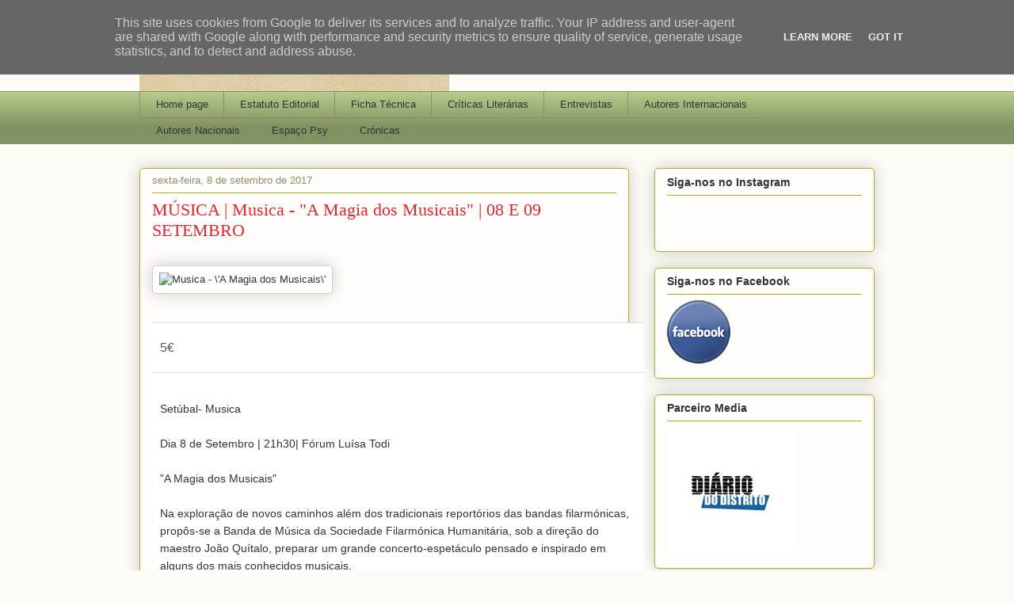

--- FILE ---
content_type: text/html; charset=UTF-8
request_url: http://www.novagazeta.pt/2017/09/musica-musica-magia-dos-musicais-08-e.html
body_size: 20987
content:
<!DOCTYPE html>
<html class='v2' dir='ltr' lang='pt-PT'>
<head>
<link href='https://www.blogger.com/static/v1/widgets/335934321-css_bundle_v2.css' rel='stylesheet' type='text/css'/>
<meta content='width=1100' name='viewport'/>
<meta content='text/html; charset=UTF-8' http-equiv='Content-Type'/>
<meta content='blogger' name='generator'/>
<link href='http://www.novagazeta.pt/favicon.ico' rel='icon' type='image/x-icon'/>
<link href='http://www.novagazeta.pt/2017/09/musica-musica-magia-dos-musicais-08-e.html' rel='canonical'/>
<link rel="alternate" type="application/atom+xml" title=" Nova Gazeta - Atom" href="http://www.novagazeta.pt/feeds/posts/default" />
<link rel="alternate" type="application/rss+xml" title=" Nova Gazeta - RSS" href="http://www.novagazeta.pt/feeds/posts/default?alt=rss" />
<link rel="service.post" type="application/atom+xml" title=" Nova Gazeta - Atom" href="https://www.blogger.com/feeds/8017773911703517820/posts/default" />

<link rel="alternate" type="application/atom+xml" title=" Nova Gazeta - Atom" href="http://www.novagazeta.pt/feeds/2230743025298737616/comments/default" />
<!--Can't find substitution for tag [blog.ieCssRetrofitLinks]-->
<link href='https://scontent.xx.fbcdn.net/v/t1.0-9/20993810_1580100512063450_2020519747934719631_n.jpg?oh=2fa2d1604c3e44dbce74992bcd919a9d&oe=5A2052C8' rel='image_src'/>
<meta content='http://www.novagazeta.pt/2017/09/musica-musica-magia-dos-musicais-08-e.html' property='og:url'/>
<meta content='MÚSICA | Musica - &quot;A Magia dos Musicais&quot; | 08 E 09 SETEMBRO' property='og:title'/>
<meta content='      5€     Setúbal- Musica  Dia 8 de Setembro | 21h30| Fórum Luísa Todi  &quot;A Magia dos Musicais&quot;  Na exploração de novos caminhos além dos ...' property='og:description'/>
<meta content='https://lh3.googleusercontent.com/blogger_img_proxy/[base64]w1200-h630-p-k-no-nu' property='og:image'/>
<title> Nova Gazeta: MÚSICA | Musica - "A Magia dos Musicais" | 08 E 09 SETEMBRO</title>
<style id='page-skin-1' type='text/css'><!--
/*
-----------------------------------------------
Blogger Template Style
Name:     Awesome Inc.
Designer: Tina Chen
URL:      tinachen.org
----------------------------------------------- */
/* Content
----------------------------------------------- */
body {
font: normal normal 13px Arial, Tahoma, Helvetica, FreeSans, sans-serif;
color: #333333;
background: #fcfbf5 none repeat scroll top left;
}
html body .content-outer {
min-width: 0;
max-width: 100%;
width: 100%;
}
a:link {
text-decoration: none;
color: #d52a33;
}
a:visited {
text-decoration: none;
color: #7d181e;
}
a:hover {
text-decoration: underline;
color: #d52a33;
}
.body-fauxcolumn-outer .cap-top {
position: absolute;
z-index: 1;
height: 276px;
width: 100%;
background: transparent none repeat-x scroll top left;
_background-image: none;
}
/* Columns
----------------------------------------------- */
.content-inner {
padding: 0;
}
.header-inner .section {
margin: 0 16px;
}
.tabs-inner .section {
margin: 0 16px;
}
.main-inner {
padding-top: 30px;
}
.main-inner .column-center-inner,
.main-inner .column-left-inner,
.main-inner .column-right-inner {
padding: 0 5px;
}
*+html body .main-inner .column-center-inner {
margin-top: -30px;
}
#layout .main-inner .column-center-inner {
margin-top: 0;
}
/* Header
----------------------------------------------- */
.header-outer {
margin: 0 0 0 0;
background: transparent none repeat scroll 0 0;
}
.Header h1 {
font: normal normal 48px Georgia, Utopia, 'Palatino Linotype', Palatino, serif;
color: #333333;
text-shadow: 0 0 -1px #000000;
}
.Header h1 a {
color: #333333;
}
.Header .description {
font: normal normal 20px Georgia, Utopia, 'Palatino Linotype', Palatino, serif;
color: #908d6a;
}
.header-inner .Header .titlewrapper,
.header-inner .Header .descriptionwrapper {
padding-left: 0;
padding-right: 0;
margin-bottom: 0;
}
.header-inner .Header .titlewrapper {
padding-top: 22px;
}
/* Tabs
----------------------------------------------- */
.tabs-outer {
overflow: hidden;
position: relative;
background: #b3ca88 url(//www.blogblog.com/1kt/awesomeinc/tabs_gradient_light.png) repeat scroll 0 0;
}
#layout .tabs-outer {
overflow: visible;
}
.tabs-cap-top, .tabs-cap-bottom {
position: absolute;
width: 100%;
border-top: 1px solid #908d6a;
}
.tabs-cap-bottom {
bottom: 0;
}
.tabs-inner .widget li a {
display: inline-block;
margin: 0;
padding: .6em 1.5em;
font: normal normal 13px Arial, Tahoma, Helvetica, FreeSans, sans-serif;
color: #333333;
border-top: 1px solid #908d6a;
border-bottom: 1px solid #908d6a;
border-left: 1px solid #908d6a;
height: 16px;
line-height: 16px;
}
.tabs-inner .widget li:last-child a {
border-right: 1px solid #908d6a;
}
.tabs-inner .widget li.selected a, .tabs-inner .widget li a:hover {
background: #63704b url(//www.blogblog.com/1kt/awesomeinc/tabs_gradient_light.png) repeat-x scroll 0 -100px;
color: #ffffff;
}
/* Headings
----------------------------------------------- */
h2 {
font: normal bold 14px Arial, Tahoma, Helvetica, FreeSans, sans-serif;
color: #333333;
}
/* Widgets
----------------------------------------------- */
.main-inner .section {
margin: 0 27px;
padding: 0;
}
.main-inner .column-left-outer,
.main-inner .column-right-outer {
margin-top: 0;
}
#layout .main-inner .column-left-outer,
#layout .main-inner .column-right-outer {
margin-top: 0;
}
.main-inner .column-left-inner,
.main-inner .column-right-inner {
background: transparent none repeat 0 0;
-moz-box-shadow: 0 0 0 rgba(0, 0, 0, .2);
-webkit-box-shadow: 0 0 0 rgba(0, 0, 0, .2);
-goog-ms-box-shadow: 0 0 0 rgba(0, 0, 0, .2);
box-shadow: 0 0 0 rgba(0, 0, 0, .2);
-moz-border-radius: 5px;
-webkit-border-radius: 5px;
-goog-ms-border-radius: 5px;
border-radius: 5px;
}
#layout .main-inner .column-left-inner,
#layout .main-inner .column-right-inner {
margin-top: 0;
}
.sidebar .widget {
font: normal normal 14px Arial, Tahoma, Helvetica, FreeSans, sans-serif;
color: #333333;
}
.sidebar .widget a:link {
color: #d52a33;
}
.sidebar .widget a:visited {
color: #7d181e;
}
.sidebar .widget a:hover {
color: #d52a33;
}
.sidebar .widget h2 {
text-shadow: 0 0 -1px #000000;
}
.main-inner .widget {
background-color: #fefdfa;
border: 1px solid #aab123;
padding: 0 15px 15px;
margin: 20px -16px;
-moz-box-shadow: 0 0 20px rgba(0, 0, 0, .2);
-webkit-box-shadow: 0 0 20px rgba(0, 0, 0, .2);
-goog-ms-box-shadow: 0 0 20px rgba(0, 0, 0, .2);
box-shadow: 0 0 20px rgba(0, 0, 0, .2);
-moz-border-radius: 5px;
-webkit-border-radius: 5px;
-goog-ms-border-radius: 5px;
border-radius: 5px;
}
.main-inner .widget h2 {
margin: 0 -0;
padding: .6em 0 .5em;
border-bottom: 1px solid transparent;
}
.footer-inner .widget h2 {
padding: 0 0 .4em;
border-bottom: 1px solid transparent;
}
.main-inner .widget h2 + div, .footer-inner .widget h2 + div {
border-top: 1px solid #aab123;
padding-top: 8px;
}
.main-inner .widget .widget-content {
margin: 0 -0;
padding: 7px 0 0;
}
.main-inner .widget ul, .main-inner .widget #ArchiveList ul.flat {
margin: -8px -15px 0;
padding: 0;
list-style: none;
}
.main-inner .widget #ArchiveList {
margin: -8px 0 0;
}
.main-inner .widget ul li, .main-inner .widget #ArchiveList ul.flat li {
padding: .5em 15px;
text-indent: 0;
color: #666666;
border-top: 0 solid #aab123;
border-bottom: 1px solid transparent;
}
.main-inner .widget #ArchiveList ul li {
padding-top: .25em;
padding-bottom: .25em;
}
.main-inner .widget ul li:first-child, .main-inner .widget #ArchiveList ul.flat li:first-child {
border-top: none;
}
.main-inner .widget ul li:last-child, .main-inner .widget #ArchiveList ul.flat li:last-child {
border-bottom: none;
}
.post-body {
position: relative;
}
.main-inner .widget .post-body ul {
padding: 0 2.5em;
margin: .5em 0;
list-style: disc;
}
.main-inner .widget .post-body ul li {
padding: 0.25em 0;
margin-bottom: .25em;
color: #333333;
border: none;
}
.footer-inner .widget ul {
padding: 0;
list-style: none;
}
.widget .zippy {
color: #666666;
}
/* Posts
----------------------------------------------- */
body .main-inner .Blog {
padding: 0;
margin-bottom: 1em;
background-color: transparent;
border: none;
-moz-box-shadow: 0 0 0 rgba(0, 0, 0, 0);
-webkit-box-shadow: 0 0 0 rgba(0, 0, 0, 0);
-goog-ms-box-shadow: 0 0 0 rgba(0, 0, 0, 0);
box-shadow: 0 0 0 rgba(0, 0, 0, 0);
}
.main-inner .section:last-child .Blog:last-child {
padding: 0;
margin-bottom: 1em;
}
.main-inner .widget h2.date-header {
margin: 0 -15px 1px;
padding: 0 0 0 0;
font: normal normal 13px Arial, Tahoma, Helvetica, FreeSans, sans-serif;
color: #908d6a;
background: transparent none no-repeat scroll top left;
border-top: 0 solid #aab123;
border-bottom: 1px solid transparent;
-moz-border-radius-topleft: 0;
-moz-border-radius-topright: 0;
-webkit-border-top-left-radius: 0;
-webkit-border-top-right-radius: 0;
border-top-left-radius: 0;
border-top-right-radius: 0;
position: static;
bottom: 100%;
right: 15px;
text-shadow: 0 0 -1px #000000;
}
.main-inner .widget h2.date-header span {
font: normal normal 13px Arial, Tahoma, Helvetica, FreeSans, sans-serif;
display: block;
padding: .5em 15px;
border-left: 0 solid #aab123;
border-right: 0 solid #aab123;
}
.date-outer {
position: relative;
margin: 30px 0 20px;
padding: 0 15px;
background-color: #fefdfa;
border: 1px solid #aab123;
-moz-box-shadow: 0 0 20px rgba(0, 0, 0, .2);
-webkit-box-shadow: 0 0 20px rgba(0, 0, 0, .2);
-goog-ms-box-shadow: 0 0 20px rgba(0, 0, 0, .2);
box-shadow: 0 0 20px rgba(0, 0, 0, .2);
-moz-border-radius: 5px;
-webkit-border-radius: 5px;
-goog-ms-border-radius: 5px;
border-radius: 5px;
}
.date-outer:first-child {
margin-top: 0;
}
.date-outer:last-child {
margin-bottom: 20px;
-moz-border-radius-bottomleft: 5px;
-moz-border-radius-bottomright: 5px;
-webkit-border-bottom-left-radius: 5px;
-webkit-border-bottom-right-radius: 5px;
-goog-ms-border-bottom-left-radius: 5px;
-goog-ms-border-bottom-right-radius: 5px;
border-bottom-left-radius: 5px;
border-bottom-right-radius: 5px;
}
.date-posts {
margin: 0 -0;
padding: 0 0;
clear: both;
}
.post-outer, .inline-ad {
border-top: 1px solid #aab123;
margin: 0 -0;
padding: 15px 0;
}
.post-outer {
padding-bottom: 10px;
}
.post-outer:first-child {
padding-top: 0;
border-top: none;
}
.post-outer:last-child, .inline-ad:last-child {
border-bottom: none;
}
.post-body {
position: relative;
}
.post-body img {
padding: 8px;
background: #ffffff;
border: 1px solid #cccccc;
-moz-box-shadow: 0 0 20px rgba(0, 0, 0, .2);
-webkit-box-shadow: 0 0 20px rgba(0, 0, 0, .2);
box-shadow: 0 0 20px rgba(0, 0, 0, .2);
-moz-border-radius: 5px;
-webkit-border-radius: 5px;
border-radius: 5px;
}
h3.post-title, h4 {
font: normal normal 22px Georgia, Utopia, 'Palatino Linotype', Palatino, serif;
color: #d52a33;
}
h3.post-title a {
font: normal normal 22px Georgia, Utopia, 'Palatino Linotype', Palatino, serif;
color: #d52a33;
}
h3.post-title a:hover {
color: #d52a33;
text-decoration: underline;
}
.post-header {
margin: 0 0 1em;
}
.post-body {
line-height: 1.4;
}
.post-outer h2 {
color: #333333;
}
.post-footer {
margin: 1.5em 0 0;
}
#blog-pager {
padding: 15px;
font-size: 120%;
background-color: #fefdfa;
border: 1px solid #aab123;
-moz-box-shadow: 0 0 20px rgba(0, 0, 0, .2);
-webkit-box-shadow: 0 0 20px rgba(0, 0, 0, .2);
-goog-ms-box-shadow: 0 0 20px rgba(0, 0, 0, .2);
box-shadow: 0 0 20px rgba(0, 0, 0, .2);
-moz-border-radius: 5px;
-webkit-border-radius: 5px;
-goog-ms-border-radius: 5px;
border-radius: 5px;
-moz-border-radius-topleft: 5px;
-moz-border-radius-topright: 5px;
-webkit-border-top-left-radius: 5px;
-webkit-border-top-right-radius: 5px;
-goog-ms-border-top-left-radius: 5px;
-goog-ms-border-top-right-radius: 5px;
border-top-left-radius: 5px;
border-top-right-radius-topright: 5px;
margin-top: 1em;
}
.blog-feeds, .post-feeds {
margin: 1em 0;
text-align: center;
color: #333333;
}
.blog-feeds a, .post-feeds a {
color: #d52a33;
}
.blog-feeds a:visited, .post-feeds a:visited {
color: #7d181e;
}
.blog-feeds a:hover, .post-feeds a:hover {
color: #d52a33;
}
.post-outer .comments {
margin-top: 2em;
}
/* Comments
----------------------------------------------- */
.comments .comments-content .icon.blog-author {
background-repeat: no-repeat;
background-image: url([data-uri]);
}
.comments .comments-content .loadmore a {
border-top: 1px solid #908d6a;
border-bottom: 1px solid #908d6a;
}
.comments .continue {
border-top: 2px solid #908d6a;
}
/* Footer
----------------------------------------------- */
.footer-outer {
margin: -20px 0 -1px;
padding: 20px 0 0;
color: #333333;
overflow: hidden;
}
.footer-fauxborder-left {
border-top: 1px solid #aab123;
background: #fefdfa none repeat scroll 0 0;
-moz-box-shadow: 0 0 20px rgba(0, 0, 0, .2);
-webkit-box-shadow: 0 0 20px rgba(0, 0, 0, .2);
-goog-ms-box-shadow: 0 0 20px rgba(0, 0, 0, .2);
box-shadow: 0 0 20px rgba(0, 0, 0, .2);
margin: 0 -20px;
}
/* Mobile
----------------------------------------------- */
body.mobile {
background-size: auto;
}
.mobile .body-fauxcolumn-outer {
background: transparent none repeat scroll top left;
}
*+html body.mobile .main-inner .column-center-inner {
margin-top: 0;
}
.mobile .main-inner .widget {
padding: 0 0 15px;
}
.mobile .main-inner .widget h2 + div,
.mobile .footer-inner .widget h2 + div {
border-top: none;
padding-top: 0;
}
.mobile .footer-inner .widget h2 {
padding: 0.5em 0;
border-bottom: none;
}
.mobile .main-inner .widget .widget-content {
margin: 0;
padding: 7px 0 0;
}
.mobile .main-inner .widget ul,
.mobile .main-inner .widget #ArchiveList ul.flat {
margin: 0 -15px 0;
}
.mobile .main-inner .widget h2.date-header {
right: 0;
}
.mobile .date-header span {
padding: 0.4em 0;
}
.mobile .date-outer:first-child {
margin-bottom: 0;
border: 1px solid #aab123;
-moz-border-radius-topleft: 5px;
-moz-border-radius-topright: 5px;
-webkit-border-top-left-radius: 5px;
-webkit-border-top-right-radius: 5px;
-goog-ms-border-top-left-radius: 5px;
-goog-ms-border-top-right-radius: 5px;
border-top-left-radius: 5px;
border-top-right-radius: 5px;
}
.mobile .date-outer {
border-color: #aab123;
border-width: 0 1px 1px;
}
.mobile .date-outer:last-child {
margin-bottom: 0;
}
.mobile .main-inner {
padding: 0;
}
.mobile .header-inner .section {
margin: 0;
}
.mobile .post-outer, .mobile .inline-ad {
padding: 5px 0;
}
.mobile .tabs-inner .section {
margin: 0 10px;
}
.mobile .main-inner .widget h2 {
margin: 0;
padding: 0;
}
.mobile .main-inner .widget h2.date-header span {
padding: 0;
}
.mobile .main-inner .widget .widget-content {
margin: 0;
padding: 7px 0 0;
}
.mobile #blog-pager {
border: 1px solid transparent;
background: #fefdfa none repeat scroll 0 0;
}
.mobile .main-inner .column-left-inner,
.mobile .main-inner .column-right-inner {
background: transparent none repeat 0 0;
-moz-box-shadow: none;
-webkit-box-shadow: none;
-goog-ms-box-shadow: none;
box-shadow: none;
}
.mobile .date-posts {
margin: 0;
padding: 0;
}
.mobile .footer-fauxborder-left {
margin: 0;
border-top: inherit;
}
.mobile .main-inner .section:last-child .Blog:last-child {
margin-bottom: 0;
}
.mobile-index-contents {
color: #333333;
}
.mobile .mobile-link-button {
background: #d52a33 url(//www.blogblog.com/1kt/awesomeinc/tabs_gradient_light.png) repeat scroll 0 0;
}
.mobile-link-button a:link, .mobile-link-button a:visited {
color: #ffffff;
}
.mobile .tabs-inner .PageList .widget-content {
background: transparent;
border-top: 1px solid;
border-color: #908d6a;
color: #333333;
}
.mobile .tabs-inner .PageList .widget-content .pagelist-arrow {
border-left: 1px solid #908d6a;
}

--></style>
<style id='template-skin-1' type='text/css'><!--
body {
min-width: 960px;
}
.content-outer, .content-fauxcolumn-outer, .region-inner {
min-width: 960px;
max-width: 960px;
_width: 960px;
}
.main-inner .columns {
padding-left: 0;
padding-right: 310px;
}
.main-inner .fauxcolumn-center-outer {
left: 0;
right: 310px;
/* IE6 does not respect left and right together */
_width: expression(this.parentNode.offsetWidth -
parseInt("0") -
parseInt("310px") + 'px');
}
.main-inner .fauxcolumn-left-outer {
width: 0;
}
.main-inner .fauxcolumn-right-outer {
width: 310px;
}
.main-inner .column-left-outer {
width: 0;
right: 100%;
margin-left: -0;
}
.main-inner .column-right-outer {
width: 310px;
margin-right: -310px;
}
#layout {
min-width: 0;
}
#layout .content-outer {
min-width: 0;
width: 800px;
}
#layout .region-inner {
min-width: 0;
width: auto;
}
body#layout div.add_widget {
padding: 8px;
}
body#layout div.add_widget a {
margin-left: 32px;
}
--></style>
<link href='https://www.blogger.com/dyn-css/authorization.css?targetBlogID=8017773911703517820&amp;zx=3a609de7-91bd-416e-9173-543f0fb45847' media='none' onload='if(media!=&#39;all&#39;)media=&#39;all&#39;' rel='stylesheet'/><noscript><link href='https://www.blogger.com/dyn-css/authorization.css?targetBlogID=8017773911703517820&amp;zx=3a609de7-91bd-416e-9173-543f0fb45847' rel='stylesheet'/></noscript>
<meta name='google-adsense-platform-account' content='ca-host-pub-1556223355139109'/>
<meta name='google-adsense-platform-domain' content='blogspot.com'/>

<script type="text/javascript" language="javascript">
  // Supply ads personalization default for EEA readers
  // See https://www.blogger.com/go/adspersonalization
  adsbygoogle = window.adsbygoogle || [];
  if (typeof adsbygoogle.requestNonPersonalizedAds === 'undefined') {
    adsbygoogle.requestNonPersonalizedAds = 1;
  }
</script>


</head>
<body class='loading variant-renewable'>
<div class='navbar no-items section' id='navbar' name='Navbar'>
</div>
<div class='body-fauxcolumns'>
<div class='fauxcolumn-outer body-fauxcolumn-outer'>
<div class='cap-top'>
<div class='cap-left'></div>
<div class='cap-right'></div>
</div>
<div class='fauxborder-left'>
<div class='fauxborder-right'></div>
<div class='fauxcolumn-inner'>
</div>
</div>
<div class='cap-bottom'>
<div class='cap-left'></div>
<div class='cap-right'></div>
</div>
</div>
</div>
<div class='content'>
<div class='content-fauxcolumns'>
<div class='fauxcolumn-outer content-fauxcolumn-outer'>
<div class='cap-top'>
<div class='cap-left'></div>
<div class='cap-right'></div>
</div>
<div class='fauxborder-left'>
<div class='fauxborder-right'></div>
<div class='fauxcolumn-inner'>
</div>
</div>
<div class='cap-bottom'>
<div class='cap-left'></div>
<div class='cap-right'></div>
</div>
</div>
</div>
<div class='content-outer'>
<div class='content-cap-top cap-top'>
<div class='cap-left'></div>
<div class='cap-right'></div>
</div>
<div class='fauxborder-left content-fauxborder-left'>
<div class='fauxborder-right content-fauxborder-right'></div>
<div class='content-inner'>
<header>
<div class='header-outer'>
<div class='header-cap-top cap-top'>
<div class='cap-left'></div>
<div class='cap-right'></div>
</div>
<div class='fauxborder-left header-fauxborder-left'>
<div class='fauxborder-right header-fauxborder-right'></div>
<div class='region-inner header-inner'>
<div class='header section' id='header' name='Cabeçalho'><div class='widget Header' data-version='1' id='Header1'>
<div id='header-inner'>
<a href='http://www.novagazeta.pt/' style='display: block'>
<img alt=' Nova Gazeta' height='85px; ' id='Header1_headerimg' src='https://blogger.googleusercontent.com/img/b/R29vZ2xl/AVvXsEi2s79oifFP424IAHyArqXLeIeviLfZ5y1_L2NKj1e5qNFOzxZPZb845wc5qQ3KGAZgX5fjtq1XCSUGd0N5ZaB2163GSq0amEP8paAPiMgtqoPQe1T1_TVhBqx2czehdHfIHhiAKgZiifw/s1600/logo+gazeta.jpg' style='display: block' width='391px; '/>
</a>
</div>
</div></div>
</div>
</div>
<div class='header-cap-bottom cap-bottom'>
<div class='cap-left'></div>
<div class='cap-right'></div>
</div>
</div>
</header>
<div class='tabs-outer'>
<div class='tabs-cap-top cap-top'>
<div class='cap-left'></div>
<div class='cap-right'></div>
</div>
<div class='fauxborder-left tabs-fauxborder-left'>
<div class='fauxborder-right tabs-fauxborder-right'></div>
<div class='region-inner tabs-inner'>
<div class='tabs section' id='crosscol' name='Entre colunas'><div class='widget PageList' data-version='1' id='PageList1'>
<h2>Rubricas NG</h2>
<div class='widget-content'>
<ul>
<li>
<a href='http://www.novagazeta.pt/'>Home page</a>
</li>
<li>
<a href='http://jornalnovagazeta.blogspot.com/p/estatuto-editorial.html'>Estatuto Editorial</a>
</li>
<li>
<a href='http://jornalnovagazeta.blogspot.com/p/ficha-tecnica.html'>Ficha Técnica</a>
</li>
<li>
<a href='http://jornalnovagazeta.blogspot.com/p/os-livros-nossos.html'>Críticas Literárias</a>
</li>
<li>
<a href='http://www.novagazeta.pt/p/entrevistas_17.html'>Entrevistas</a>
</li>
<li>
<a href='http://www.novagazeta.pt/p/autores-internacionais.html'>Autores Internacionais</a>
</li>
<li>
<a href='http://www.novagazeta.pt/p/autores-nacionais.html'>Autores Nacionais</a>
</li>
<li>
<a href='http://jornalnovagazeta.blogspot.com/p/esp.html'>Espaço Psy</a>
</li>
<li>
<a href='https://www.blogger.com/u/2/blog/page/edit/8017773911703517820/5053910463328289345'>Crónicas</a>
</li>
</ul>
<div class='clear'></div>
</div>
</div></div>
<div class='tabs no-items section' id='crosscol-overflow' name='Cross-Column 2'></div>
</div>
</div>
<div class='tabs-cap-bottom cap-bottom'>
<div class='cap-left'></div>
<div class='cap-right'></div>
</div>
</div>
<div class='main-outer'>
<div class='main-cap-top cap-top'>
<div class='cap-left'></div>
<div class='cap-right'></div>
</div>
<div class='fauxborder-left main-fauxborder-left'>
<div class='fauxborder-right main-fauxborder-right'></div>
<div class='region-inner main-inner'>
<div class='columns fauxcolumns'>
<div class='fauxcolumn-outer fauxcolumn-center-outer'>
<div class='cap-top'>
<div class='cap-left'></div>
<div class='cap-right'></div>
</div>
<div class='fauxborder-left'>
<div class='fauxborder-right'></div>
<div class='fauxcolumn-inner'>
</div>
</div>
<div class='cap-bottom'>
<div class='cap-left'></div>
<div class='cap-right'></div>
</div>
</div>
<div class='fauxcolumn-outer fauxcolumn-left-outer'>
<div class='cap-top'>
<div class='cap-left'></div>
<div class='cap-right'></div>
</div>
<div class='fauxborder-left'>
<div class='fauxborder-right'></div>
<div class='fauxcolumn-inner'>
</div>
</div>
<div class='cap-bottom'>
<div class='cap-left'></div>
<div class='cap-right'></div>
</div>
</div>
<div class='fauxcolumn-outer fauxcolumn-right-outer'>
<div class='cap-top'>
<div class='cap-left'></div>
<div class='cap-right'></div>
</div>
<div class='fauxborder-left'>
<div class='fauxborder-right'></div>
<div class='fauxcolumn-inner'>
</div>
</div>
<div class='cap-bottom'>
<div class='cap-left'></div>
<div class='cap-right'></div>
</div>
</div>
<!-- corrects IE6 width calculation -->
<div class='columns-inner'>
<div class='column-center-outer'>
<div class='column-center-inner'>
<div class='main section' id='main' name='Principal'><div class='widget Blog' data-version='1' id='Blog1'>
<div class='blog-posts hfeed'>

          <div class="date-outer">
        
<h2 class='date-header'><span>sexta-feira, 8 de setembro de 2017</span></h2>

          <div class="date-posts">
        
<div class='post-outer'>
<div class='post hentry uncustomized-post-template' itemprop='blogPost' itemscope='itemscope' itemtype='http://schema.org/BlogPosting'>
<meta content='https://scontent.xx.fbcdn.net/v/t1.0-9/20993810_1580100512063450_2020519747934719631_n.jpg?oh=2fa2d1604c3e44dbce74992bcd919a9d&oe=5A2052C8' itemprop='image_url'/>
<meta content='8017773911703517820' itemprop='blogId'/>
<meta content='2230743025298737616' itemprop='postId'/>
<a name='2230743025298737616'></a>
<h3 class='post-title entry-title' itemprop='name'>
MÚSICA | Musica - "A Magia dos Musicais" | 08 E 09 SETEMBRO
</h3>
<div class='post-header'>
<div class='post-header-line-1'></div>
</div>
<div class='post-body entry-content' id='post-body-2230743025298737616' itemprop='description articleBody'>
<br />
<img alt="Musica - \&#39;A Magia dos Musicais\&#39;" height="640" src="https://scontent.xx.fbcdn.net/v/t1.0-9/20993810_1580100512063450_2020519747934719631_n.jpg?oh=2fa2d1604c3e44dbce74992bcd919a9d&amp;oe=5A2052C8" width="451" /><br />
<br />
<br />
<div class="viral-event-price box" style="background-color: white; border-bottom-color: initial; border-bottom-style: initial; border-image: initial; border-left-color: initial; border-left-style: initial; border-right-color: initial; border-right-style: initial; border-top-color: rgb(222, 222, 222); border-top-style: solid; border-width: 1px 0px 0px; box-sizing: border-box; color: #333333; float: left; font-family: latoregular, &quot;Lucida Grande&quot;, &quot;Lucida Sans Unicode&quot;, &quot;Lucida Sans&quot;, Arial, sans-serif; font-size: 1.06726px; font-stretch: inherit; font-variant-numeric: inherit; line-height: inherit; margin: 0px; padding: 20px 10px; position: relative; vertical-align: baseline; width: 622px;">
<div class="text" style="border: 0px; color: #555555; float: left; font-family: inherit; font-size: 1.06726px; font-stretch: inherit; font-style: inherit; font-variant: inherit; font-weight: inherit; line-height: inherit; margin: 0px; padding: 0px; vertical-align: baseline;">
<span style="border: 0px; font-family: inherit; font-size: 16px; font-stretch: inherit; font-style: inherit; font-variant: inherit; font-weight: inherit; line-height: inherit; margin: 0px; padding: 0px; vertical-align: baseline;">5&#8364;</span></div>
</div>
<div class="viral-event-description box" itemprop="description" style="background-color: white; border-bottom-color: initial; border-bottom-style: initial; border-image: initial; border-left-color: initial; border-left-style: initial; border-right-color: initial; border-right-style: initial; border-top-color: rgb(222, 222, 222); border-top-style: solid; border-width: 1px 0px 0px; box-sizing: border-box; color: #333333; float: left; font-family: latoregular, &quot;Lucida Grande&quot;, &quot;Lucida Sans Unicode&quot;, &quot;Lucida Sans&quot;, Arial, sans-serif; font-size: 1.06726px; font-stretch: inherit; font-variant-numeric: inherit; line-height: inherit; margin: 0px; padding: 20px 10px; position: relative; vertical-align: baseline; width: 622px;">
<div class="container" style="border: 0px; box-sizing: border-box; font-family: inherit; font-size: 1.06726px; font-stretch: inherit; font-style: inherit; font-variant: inherit; font-weight: inherit; line-height: inherit; margin: 0px; max-height: 1500px; overflow: hidden; padding: 0px; position: relative; vertical-align: baseline; width: 602px;">
<pre style="border: 0px; font-family: latoregular, Lucida, &quot;Lucida Grande&quot;, &quot;Lucida Sans Unicode&quot;, &quot;Lucida Sans&quot;, Arial, sans-serif; font-size: 14px; font-stretch: inherit; font-style: inherit; font-variant: inherit; font-weight: inherit; line-height: 22px; padding: 0px; vertical-align: baseline; white-space: pre-wrap; word-wrap: break-word;">Setúbal- Musica

Dia 8 de Setembro | 21h30| Fórum Luísa Todi

"A Magia dos Musicais"

Na exploração de novos caminhos além dos tradicionais reportórios das bandas filarmónicas, propôs-se a Banda de Música da Sociedade Filarmónica Humanitária, sob a direção do maestro João Quítalo, preparar um grande concerto-espetáculo pensado e inspirado em alguns dos mais conhecidos musicais.

Nasce, assim, &#8220;A Magia dos Musicais&#8221;, a partir da adaptação de grandes produções como o &#8220;Fantasma da Ópera&#8221;, &#8220;Miss Saigão&#8221; e &#8220;Os Miseráveis&#8221;.

A este espetáculo junta-se também o Coro da Sociedade Filarmónica Humanitária, bem como coros do Conservatório Regional de Música de Palmela.

Um espetáculo a não perder, que marca a entrada na nova temporada artística.

BILHETES: 5 &#8364; Balcão // M/6</pre>
<pre style="border: 0px; font-family: latoregular, Lucida, &quot;Lucida Grande&quot;, &quot;Lucida Sans Unicode&quot;, &quot;Lucida Sans&quot;, Arial, sans-serif; font-size: 14px; font-stretch: inherit; font-style: inherit; font-variant: inherit; font-weight: inherit; line-height: 22px; padding: 0px; vertical-align: baseline; white-space: pre-wrap; word-wrap: break-word;">
</pre>
<pre style="border: 0px; font-family: latoregular, Lucida, &quot;Lucida Grande&quot;, &quot;Lucida Sans Unicode&quot;, &quot;Lucida Sans&quot;, Arial, sans-serif; font-size: 14px; font-stretch: inherit; font-style: inherit; font-variant: inherit; font-weight: inherit; line-height: 22px; padding: 0px; vertical-align: baseline; white-space: pre-wrap; word-wrap: break-word;"><label style="border: 0px; color: #555555; float: left; font-family: latoregular, &quot;Lucida Grande&quot;, &quot;Lucida Sans Unicode&quot;, &quot;Lucida Sans&quot;, Arial, sans-serif; font-size: 1.06726px; font-stretch: inherit; font-variant-numeric: inherit; font-weight: 700; line-height: 40px; margin: 0px 0px 20px; padding: 0px; vertical-align: baseline; white-space: normal; width: 80px;"><span style="border: 0px; font-family: latoregular; font-size: 13px; font-stretch: inherit; font-style: inherit; font-variant: inherit; font-weight: inherit; line-height: inherit; margin: 0px; padding: 0px 0px 0px 10px; vertical-align: baseline;">Promotor</span></label><ul class="viral-informations-items" style="border: 0px; float: left; font-family: latoregular, &quot;Lucida Grande&quot;, &quot;Lucida Sans Unicode&quot;, &quot;Lucida Sans&quot;, Arial, sans-serif; font-size: 1.06726px; font-stretch: inherit; font-variant-numeric: inherit; line-height: inherit; list-style: none; margin: 0px; padding: 0px; vertical-align: baseline; white-space: normal;">
<li style="border: 0px; clear: both; font-family: inherit; font-size: 1.06726px; font-stretch: inherit; font-style: inherit; font-variant: inherit; font-weight: inherit; line-height: inherit; margin: 0px; padding: 0px; vertical-align: baseline;"><div class="image" style="border: 0px; float: left; font-family: inherit; font-size: 1.06726px; font-stretch: inherit; font-style: inherit; font-variant: inherit; font-weight: inherit; height: 40px; line-height: inherit; margin: 0px 10px 0px 0px; padding: 0px; position: relative; vertical-align: baseline; width: 40px;">
<img alt="Tesos Mas Não Tanto" src="https://graph.facebook.com/TesosMasNaoTanto/picture?width=200&amp;height=200" style="border: 0px; font-family: inherit; font-size: 1.06726px; font-stretch: inherit; font-style: inherit; font-variant: inherit; font-weight: inherit; height: 40px; left: 20px; line-height: inherit; margin: 0px; padding: 0px; position: absolute; top: 0px; transform: translateX(-50%); vertical-align: baseline; width: auto;" /></div>
<a class="viral-linked" data-url="/pt/p/TesosMasNaoTanto" href="https://www.blogger.com/null" style="border: 0px; color: #008a5a; float: left; font-family: inherit; font-size: 1.06726px; font-stretch: inherit; font-style: inherit; font-variant: inherit; font-weight: inherit; line-height: 40px; margin: 0px; padding: 0px; transition: color 0.2s ease-out; vertical-align: baseline;" title="Ver eventos deste promotor"><span style="border: 0px; font-family: inherit; font-size: 14px; font-stretch: inherit; font-style: inherit; font-variant: inherit; font-weight: inherit; line-height: inherit; margin: 0px; padding: 0.5px; transition: color, background 0.5s ease; vertical-align: baseline;">Tesos Mas Não Tanto</span></a></li>
</ul>
</pre>
</div>
</div>
<div style='clear: both;'></div>
</div>
<div class='post-footer'>
<div class='post-footer-line post-footer-line-1'>
<span class='post-author vcard'>
Publicada por
<span class='fn' itemprop='author' itemscope='itemscope' itemtype='http://schema.org/Person'>
<meta content='https://www.blogger.com/profile/06289960581474895545' itemprop='url'/>
<a class='g-profile' href='https://www.blogger.com/profile/06289960581474895545' rel='author' title='author profile'>
<span itemprop='name'>MBarreto Condado</span>
</a>
</span>
</span>
<span class='post-timestamp'>
à(s)
<meta content='http://www.novagazeta.pt/2017/09/musica-musica-magia-dos-musicais-08-e.html' itemprop='url'/>
<a class='timestamp-link' href='http://www.novagazeta.pt/2017/09/musica-musica-magia-dos-musicais-08-e.html' rel='bookmark' title='permanent link'><abbr class='published' itemprop='datePublished' title='2017-09-08T03:00:00+01:00'>03:00</abbr></a>
</span>
<span class='post-comment-link'>
</span>
<span class='post-icons'>
<span class='item-control blog-admin pid-548100001'>
<a href='https://www.blogger.com/post-edit.g?blogID=8017773911703517820&postID=2230743025298737616&from=pencil' title='Editar mensagem'>
<img alt='' class='icon-action' height='18' src='https://resources.blogblog.com/img/icon18_edit_allbkg.gif' width='18'/>
</a>
</span>
</span>
<div class='post-share-buttons goog-inline-block'>
<a class='goog-inline-block share-button sb-email' href='https://www.blogger.com/share-post.g?blogID=8017773911703517820&postID=2230743025298737616&target=email' target='_blank' title='Enviar a mensagem por email'><span class='share-button-link-text'>Enviar a mensagem por email</span></a><a class='goog-inline-block share-button sb-blog' href='https://www.blogger.com/share-post.g?blogID=8017773911703517820&postID=2230743025298737616&target=blog' onclick='window.open(this.href, "_blank", "height=270,width=475"); return false;' target='_blank' title='Dê a sua opinião!'><span class='share-button-link-text'>Dê a sua opinião!</span></a><a class='goog-inline-block share-button sb-twitter' href='https://www.blogger.com/share-post.g?blogID=8017773911703517820&postID=2230743025298737616&target=twitter' target='_blank' title='Partilhar no X'><span class='share-button-link-text'>Partilhar no X</span></a><a class='goog-inline-block share-button sb-facebook' href='https://www.blogger.com/share-post.g?blogID=8017773911703517820&postID=2230743025298737616&target=facebook' onclick='window.open(this.href, "_blank", "height=430,width=640"); return false;' target='_blank' title='Partilhar no Facebook'><span class='share-button-link-text'>Partilhar no Facebook</span></a><a class='goog-inline-block share-button sb-pinterest' href='https://www.blogger.com/share-post.g?blogID=8017773911703517820&postID=2230743025298737616&target=pinterest' target='_blank' title='Partilhar no Pinterest'><span class='share-button-link-text'>Partilhar no Pinterest</span></a>
</div>
</div>
<div class='post-footer-line post-footer-line-2'>
<span class='post-labels'>
</span>
</div>
<div class='post-footer-line post-footer-line-3'>
<span class='post-location'>
</span>
</div>
</div>
</div>
<div class='comments' id='comments'>
<a name='comments'></a>
<h4>Sem comentários:</h4>
<div id='Blog1_comments-block-wrapper'>
<dl class='avatar-comment-indent' id='comments-block'>
</dl>
</div>
<p class='comment-footer'>
<div class='comment-form'>
<a name='comment-form'></a>
<h4 id='comment-post-message'>Enviar um comentário</h4>
<p>
</p>
<a href='https://www.blogger.com/comment/frame/8017773911703517820?po=2230743025298737616&hl=pt-PT&saa=85391&origin=http://www.novagazeta.pt' id='comment-editor-src'></a>
<iframe allowtransparency='true' class='blogger-iframe-colorize blogger-comment-from-post' frameborder='0' height='410px' id='comment-editor' name='comment-editor' src='' width='100%'></iframe>
<script src='https://www.blogger.com/static/v1/jsbin/2830521187-comment_from_post_iframe.js' type='text/javascript'></script>
<script type='text/javascript'>
      BLOG_CMT_createIframe('https://www.blogger.com/rpc_relay.html');
    </script>
</div>
</p>
</div>
</div>

        </div></div>
      
</div>
<div class='blog-pager' id='blog-pager'>
<span id='blog-pager-newer-link'>
<a class='blog-pager-newer-link' href='http://www.novagazeta.pt/2017/09/literatura-rio-de-contos-2017-almada-08.html' id='Blog1_blog-pager-newer-link' title='Mensagem mais recente'>Mensagem mais recente</a>
</span>
<span id='blog-pager-older-link'>
<a class='blog-pager-older-link' href='http://www.novagazeta.pt/2017/09/evento-festas-em-honra-da-nossa-sr-da.html' id='Blog1_blog-pager-older-link' title='Mensagem antiga'>Mensagem antiga</a>
</span>
<a class='home-link' href='http://www.novagazeta.pt/'>Página inicial</a>
</div>
<div class='clear'></div>
<div class='post-feeds'>
<div class='feed-links'>
Subscrever:
<a class='feed-link' href='http://www.novagazeta.pt/feeds/2230743025298737616/comments/default' target='_blank' type='application/atom+xml'>Enviar feedback (Atom)</a>
</div>
</div>
</div></div>
</div>
</div>
<div class='column-left-outer'>
<div class='column-left-inner'>
<aside>
</aside>
</div>
</div>
<div class='column-right-outer'>
<div class='column-right-inner'>
<aside>
<div class='sidebar section' id='sidebar-right-1'><div class='widget HTML' data-version='1' id='HTML1'>
<h2 class='title'>Siga-nos no Instagram</h2>
<div class='widget-content'>
<style>.ig-b- { display: inline-block; }
.ig-b- img { visibility: hidden; }
.ig-b-:hover { background-position: 0 -60px; } .ig-b-:active { background-position: 0 -120px; }
.ig-b-48 { width: 48px; height: 48px; background: url(//badges.instagram.com/static/images/ig-badge-sprite-48.png) no-repeat 0 0; }
@media only screen and (-webkit-min-device-pixel-ratio: 2), only screen and (min--moz-device-pixel-ratio: 2), only screen and (-o-min-device-pixel-ratio: 2 / 1), only screen and (min-device-pixel-ratio: 2), only screen and (min-resolution: 192dpi), only screen and (min-resolution: 2dppx) {
.ig-b-48 { background-image: url(//badges.instagram.com/static/images/ig-badge-sprite-48@2x.png); background-size: 60px 178px; } }</style>
<a href="https://www.instagram.com/nova_gazeta_portugal/?ref=badge" class="ig-b- ig-b-48"><img src="//badges.instagram.com/static/images/ig-badge-48.png" alt="Instagram" /></a>
</div>
<div class='clear'></div>
</div><div class='widget Image' data-version='1' id='Image3'>
<h2>Siga-nos no Facebook</h2>
<div class='widget-content'>
<a href='https://www.facebook.com/novagazetajornal/?fref=ts'>
<img alt='Siga-nos no Facebook' height='80' id='Image3_img' src='https://blogger.googleusercontent.com/img/b/R29vZ2xl/AVvXsEh4v7zYJrLNL8SBY1HaAUGGNbGNOiWSavy8qHucDHAYQnI0NnLBjJTkteyATVA3MzbTj1YV7Dx14IR9j3R5qH9ALW_0rL4_la2vRBporW58HhHl6trLWlsfrQ4dyP3n_4YL6IKeUIAVFoc/s1600-r/botao_facebook+%25281%2529.png' width='80'/>
</a>
<br/>
</div>
<div class='clear'></div>
</div><div class='widget Image' data-version='1' id='Image2'>
<h2>Parceiro Media</h2>
<div class='widget-content'>
<a href='http://www.diariododistrito.pt'>
<img alt='Parceiro Media' height='160' id='Image2_img' src='https://blogger.googleusercontent.com/img/b/R29vZ2xl/AVvXsEhnQllfp5eC_o3p5aGMBcenYPxiY9qTu75lh59yACIbxl1vPIpgBqkcqNXdjAtdj95W5NKxqKShjwaa7wUH-ds6w9sGVyLG3sotuj3Qr_OUo2w9hFMgDKIbRRDKgpJiumVhtUR5_2C8_1o/s1600-r/logo+DD.jpg' width='160'/>
</a>
<br/>
</div>
<div class='clear'></div>
</div><div class='widget Image' data-version='1' id='Image1'>
<h2>Blog Parceiro</h2>
<div class='widget-content'>
<a href='http://www.oslivrosnossos.blogspot.pt'>
<img alt='Blog Parceiro' height='100' id='Image1_img' src='https://blogger.googleusercontent.com/img/b/R29vZ2xl/AVvXsEgDKrHlO4rsGThoygr_EQfFTrbYoq6GJATK9l2h29sHqswcjwl0GZWgv2M73LDMP-kailJ8ZtCDznsCpODvbCh4pfok3yhehvSBWAS3Pap30HfqxgEPTWOtk1YMAoEWkMkHhUlk-t0_owg/s1600-r/banner+dois+livros+nossos.jpg' width='300'/>
</a>
<br/>
</div>
<div class='clear'></div>
</div><div class='widget Image' data-version='1' id='Image4'>
<h2>Blog Parceiro</h2>
<div class='widget-content'>
<a href='http://www.cronicasdeumaleitora.blogspot.pt'>
<img alt='Blog Parceiro' height='84' id='Image4_img' src='https://blogger.googleusercontent.com/img/b/R29vZ2xl/AVvXsEi1C0iyffwVxvll2_Ps1-I7Pm6eB2MWjtek2tK7Gti-zwQl91X7n6L1gHQSP-sLP2s9NLO48KExXZ5Geu3B-TE3E9AwdB3G83b2dhNOQ1Y-_kLVldHcQ__m2YxJMMRYjbSj1t4_Jl9mysQ/s1600-r/cronias_header_small.png' width='300'/>
</a>
<br/>
</div>
<div class='clear'></div>
</div><div class='widget PopularPosts' data-version='1' id='PopularPosts1'>
<h2>Notícias mais lidas</h2>
<div class='widget-content popular-posts'>
<ul>
<li>
<div class='item-content'>
<div class='item-thumbnail'>
<a href='http://www.novagazeta.pt/2022/02/lancamento-temas-debates-e-el-corte.html' target='_blank'>
<img alt='' border='0' src='https://blogger.googleusercontent.com/img/a/AVvXsEiMXfgPBHxE5JcswU2MwTh985dLU4oGCxgAJb3S9EzyColxMar0sg90mnpmu1BGczTTtPLrppgRgxpxwf70ZJrMqEVstSmKXXqVG41MDLNlBKzbrF2XeUh-Mtat8-mFFm6LwLFBdyu0Bg8aSfSONJei1EB51Fc-4_9Y0hmhXaHUtOMcCUEoTevKTime=w72-h72-p-k-no-nu'/>
</a>
</div>
<div class='item-title'><a href='http://www.novagazeta.pt/2022/02/lancamento-temas-debates-e-el-corte.html'>LANÇAMENTO | Temas & Debates e El Corte Ingles lançam " Adolescência", de Leonor Xavier no dia 22 de Fevereiro | Grupo Bertrand Círculo</a></div>
<div class='item-snippet'>&#160; No próximo dia 22 de Fevereiro, pelas 18.30, é lançado no El Corte Inglês o livro &quot;Adolescência&quot;, da escritora e jornalista rece...</div>
</div>
<div style='clear: both;'></div>
</li>
<li>
<div class='item-content'>
<div class='item-thumbnail'>
<a href='http://www.novagazeta.pt/2019/01/literatura-convidamo-lo-conhecer-autora_29.html' target='_blank'>
<img alt='' border='0' src='https://blogger.googleusercontent.com/img/b/R29vZ2xl/AVvXsEhfC7Q0L7kUF4otWuSnOrs43JsoLCC-U0_8TySpj_hyZF2FQnaaKeaznwMgmgZuXuFaN27CESMKBrmAyxzX_y9rddwmgl8V3lOteJUOzXNfhaiJE_489dPfyBe6HtLy_XJo8UoNuLYb4wQ/w72-h72-p-k-no-nu/51NOe2Ipp6L._SX331_BO1%252C204%252C203%252C200_.jpg'/>
</a>
</div>
<div class='item-title'><a href='http://www.novagazeta.pt/2019/01/literatura-convidamo-lo-conhecer-autora_29.html'>LITERATURA convidamo-lo a conhecer a autora PATRÍCIA REBELO</a></div>
<div class='item-snippet'>    &#160; &#160; &#160; &#160; &#160; &#160; &#160; &#160; &#160; &#160; &#160; &#160; &#160; &#160; &#160; &#160; &#160; &#160; &#160; &#160; &#160; &#160; &#160; &#160; &#160; &#160; &#160; &#160; &#160; &#160; Sinopse:     Patrícia é uma jovem adolescente que um dia conhece Diogo, um r...</div>
</div>
<div style='clear: both;'></div>
</li>
<li>
<div class='item-content'>
<div class='item-thumbnail'>
<a href='http://www.novagazeta.pt/2026/01/palazo-de-danielle-steel-bertrand.html' target='_blank'>
<img alt='' border='0' src='https://blogger.googleusercontent.com/img/b/R29vZ2xl/AVvXsEgZ7fYm9Dj9VW7hK1px06CqC2ELtHNHHsfJK4CvCYfp102ru9EMATRrU9ePzNw5XYlV5TVf3COfNtooWnqPD3xX4_pRxkkWxePiLjlgqGiM5dexuG-6QZvtpQ1VLU6fNBL6IVSNtp3A96Ox0owd3QeVcgOkfjoEPsvVazEzbnHrAuOzI8oIOl8eGMPwFXs/w72-h72-p-k-no-nu/1507-1%20(7).jpg'/>
</a>
</div>
<div class='item-title'><a href='http://www.novagazeta.pt/2026/01/palazo-de-danielle-steel-bertrand.html'>PALAZO, de DANIELLE STEEL | BERTRAND EDITORA</a></div>
<div class='item-snippet'>Em&#160; Palazzo , Danielle Steel conta-nos uma extraordinária história sobre família, raízes, ruína e novos começos. Depois de ver os pais morre...</div>
</div>
<div style='clear: both;'></div>
</li>
<li>
<div class='item-content'>
<div class='item-thumbnail'>
<a href='http://www.novagazeta.pt/2026/01/kill-switch-de-penelope-douglas-quinta.html' target='_blank'>
<img alt='' border='0' src='https://blogger.googleusercontent.com/img/b/R29vZ2xl/AVvXsEgP69zp1oJ4QN2KJBS72t3wazatqkRWrMzNwO1ctNiWss13ZKHTUSuOEcBBVeuck7txDOqBVkvpTLaYOTDhAip53F9AtkUP6wUoNb8UwitenHYLULCxoo7CDB3e0K2yo_vsqDiwfJkClZJ-yStWw7T3IMZA1ljVCOQ7yXpmUP6SlXb1wGO90xjSADFIKdQ/w72-h72-p-k-no-nu/1507-1%20(11).jpg'/>
</a>
</div>
<div class='item-title'><a href='http://www.novagazeta.pt/2026/01/kill-switch-de-penelope-douglas-quinta.html'>KILL SWITCH, de PENELOPE DOUGLAS | QUINTA ESSÊNCIA</a></div>
<div class='item-snippet'>Winter Mandá-lo para a prisão foi a pior coisa que já fiz. Não importava que ele tivesse cometido um crime e que eu só o quisesse ver morto....</div>
</div>
<div style='clear: both;'></div>
</li>
<li>
<div class='item-content'>
<div class='item-thumbnail'>
<a href='http://www.novagazeta.pt/2026/01/o-cavaleiro-da-mariposa-de-rachel.html' target='_blank'>
<img alt='' border='0' src='https://blogger.googleusercontent.com/img/b/R29vZ2xl/AVvXsEg1lXQRacKezx4uHHWmGW-Gg-NhS9A4-PNAjbqBpwZGEX3FyTAnc5R7NC023Zu2PDqJyRpsAQTYrr5Plrju5zet6XZPej1iM7oad-KrQpNnPCUPvsO2ZyuTSbJGhs4hyHbllJb_-NOkwqH9-l1QWRI90HiebzHDroYGdSBBnIcgNEmBo3rAZ2kqlIB0OIQ/w72-h72-p-k-no-nu/1507-1%20(8).jpg'/>
</a>
</div>
<div class='item-title'><a href='http://www.novagazeta.pt/2026/01/o-cavaleiro-da-mariposa-de-rachel.html'>O CAVALEIRO DA MARIPOSA, de RACHEL GILLIG | KATHARTIKA</a></div>
<div class='item-snippet'>&#160; Durante nove anos, Sybil Delling serviu como Vidente na catedral de Aisling, recebendo em sonhos as revelações dos Oráculos &#8212; seres sobren...</div>
</div>
<div style='clear: both;'></div>
</li>
</ul>
<div class='clear'></div>
</div>
</div><div class='widget ContactForm' data-version='1' id='ContactForm2'>
<h2 class='title'>Contacte-nos</h2>
<div class='contact-form-widget'>
<div class='form'>
<form name='contact-form'>
<p></p>
Nome
<br/>
<input class='contact-form-name' id='ContactForm2_contact-form-name' name='name' size='30' type='text' value=''/>
<p></p>
Email
<span style='font-weight: bolder;'>*</span>
<br/>
<input class='contact-form-email' id='ContactForm2_contact-form-email' name='email' size='30' type='text' value=''/>
<p></p>
Mensagem
<span style='font-weight: bolder;'>*</span>
<br/>
<textarea class='contact-form-email-message' cols='25' id='ContactForm2_contact-form-email-message' name='email-message' rows='5'></textarea>
<p></p>
<input class='contact-form-button contact-form-button-submit' id='ContactForm2_contact-form-submit' type='button' value='Enviar'/>
<p></p>
<div style='text-align: center; max-width: 222px; width: 100%'>
<p class='contact-form-error-message' id='ContactForm2_contact-form-error-message'></p>
<p class='contact-form-success-message' id='ContactForm2_contact-form-success-message'></p>
</div>
</form>
</div>
</div>
<div class='clear'></div>
</div><div class='widget BlogArchive' data-version='1' id='BlogArchive1'>
<h2>Arquivo Nova Gazeta</h2>
<div class='widget-content'>
<div id='ArchiveList'>
<div id='BlogArchive1_ArchiveList'>
<ul class='hierarchy'>
<li class='archivedate collapsed'>
<a class='toggle' href='javascript:void(0)'>
<span class='zippy'>

        &#9658;&#160;
      
</span>
</a>
<a class='post-count-link' href='http://www.novagazeta.pt/2026/'>
2026
</a>
<span class='post-count' dir='ltr'>(21)</span>
<ul class='hierarchy'>
<li class='archivedate collapsed'>
<a class='toggle' href='javascript:void(0)'>
<span class='zippy'>

        &#9658;&#160;
      
</span>
</a>
<a class='post-count-link' href='http://www.novagazeta.pt/2026/01/'>
janeiro
</a>
<span class='post-count' dir='ltr'>(21)</span>
</li>
</ul>
</li>
</ul>
<ul class='hierarchy'>
<li class='archivedate collapsed'>
<a class='toggle' href='javascript:void(0)'>
<span class='zippy'>

        &#9658;&#160;
      
</span>
</a>
<a class='post-count-link' href='http://www.novagazeta.pt/2025/'>
2025
</a>
<span class='post-count' dir='ltr'>(375)</span>
<ul class='hierarchy'>
<li class='archivedate collapsed'>
<a class='toggle' href='javascript:void(0)'>
<span class='zippy'>

        &#9658;&#160;
      
</span>
</a>
<a class='post-count-link' href='http://www.novagazeta.pt/2025/12/'>
dezembro
</a>
<span class='post-count' dir='ltr'>(32)</span>
</li>
</ul>
<ul class='hierarchy'>
<li class='archivedate collapsed'>
<a class='toggle' href='javascript:void(0)'>
<span class='zippy'>

        &#9658;&#160;
      
</span>
</a>
<a class='post-count-link' href='http://www.novagazeta.pt/2025/11/'>
novembro
</a>
<span class='post-count' dir='ltr'>(31)</span>
</li>
</ul>
<ul class='hierarchy'>
<li class='archivedate collapsed'>
<a class='toggle' href='javascript:void(0)'>
<span class='zippy'>

        &#9658;&#160;
      
</span>
</a>
<a class='post-count-link' href='http://www.novagazeta.pt/2025/10/'>
outubro
</a>
<span class='post-count' dir='ltr'>(31)</span>
</li>
</ul>
<ul class='hierarchy'>
<li class='archivedate collapsed'>
<a class='toggle' href='javascript:void(0)'>
<span class='zippy'>

        &#9658;&#160;
      
</span>
</a>
<a class='post-count-link' href='http://www.novagazeta.pt/2025/09/'>
setembro
</a>
<span class='post-count' dir='ltr'>(30)</span>
</li>
</ul>
<ul class='hierarchy'>
<li class='archivedate collapsed'>
<a class='toggle' href='javascript:void(0)'>
<span class='zippy'>

        &#9658;&#160;
      
</span>
</a>
<a class='post-count-link' href='http://www.novagazeta.pt/2025/08/'>
agosto
</a>
<span class='post-count' dir='ltr'>(31)</span>
</li>
</ul>
<ul class='hierarchy'>
<li class='archivedate collapsed'>
<a class='toggle' href='javascript:void(0)'>
<span class='zippy'>

        &#9658;&#160;
      
</span>
</a>
<a class='post-count-link' href='http://www.novagazeta.pt/2025/07/'>
julho
</a>
<span class='post-count' dir='ltr'>(33)</span>
</li>
</ul>
<ul class='hierarchy'>
<li class='archivedate collapsed'>
<a class='toggle' href='javascript:void(0)'>
<span class='zippy'>

        &#9658;&#160;
      
</span>
</a>
<a class='post-count-link' href='http://www.novagazeta.pt/2025/06/'>
junho
</a>
<span class='post-count' dir='ltr'>(32)</span>
</li>
</ul>
<ul class='hierarchy'>
<li class='archivedate collapsed'>
<a class='toggle' href='javascript:void(0)'>
<span class='zippy'>

        &#9658;&#160;
      
</span>
</a>
<a class='post-count-link' href='http://www.novagazeta.pt/2025/05/'>
maio
</a>
<span class='post-count' dir='ltr'>(31)</span>
</li>
</ul>
<ul class='hierarchy'>
<li class='archivedate collapsed'>
<a class='toggle' href='javascript:void(0)'>
<span class='zippy'>

        &#9658;&#160;
      
</span>
</a>
<a class='post-count-link' href='http://www.novagazeta.pt/2025/04/'>
abril
</a>
<span class='post-count' dir='ltr'>(31)</span>
</li>
</ul>
<ul class='hierarchy'>
<li class='archivedate collapsed'>
<a class='toggle' href='javascript:void(0)'>
<span class='zippy'>

        &#9658;&#160;
      
</span>
</a>
<a class='post-count-link' href='http://www.novagazeta.pt/2025/03/'>
março
</a>
<span class='post-count' dir='ltr'>(31)</span>
</li>
</ul>
<ul class='hierarchy'>
<li class='archivedate collapsed'>
<a class='toggle' href='javascript:void(0)'>
<span class='zippy'>

        &#9658;&#160;
      
</span>
</a>
<a class='post-count-link' href='http://www.novagazeta.pt/2025/02/'>
fevereiro
</a>
<span class='post-count' dir='ltr'>(28)</span>
</li>
</ul>
<ul class='hierarchy'>
<li class='archivedate collapsed'>
<a class='toggle' href='javascript:void(0)'>
<span class='zippy'>

        &#9658;&#160;
      
</span>
</a>
<a class='post-count-link' href='http://www.novagazeta.pt/2025/01/'>
janeiro
</a>
<span class='post-count' dir='ltr'>(34)</span>
</li>
</ul>
</li>
</ul>
<ul class='hierarchy'>
<li class='archivedate collapsed'>
<a class='toggle' href='javascript:void(0)'>
<span class='zippy'>

        &#9658;&#160;
      
</span>
</a>
<a class='post-count-link' href='http://www.novagazeta.pt/2024/'>
2024
</a>
<span class='post-count' dir='ltr'>(463)</span>
<ul class='hierarchy'>
<li class='archivedate collapsed'>
<a class='toggle' href='javascript:void(0)'>
<span class='zippy'>

        &#9658;&#160;
      
</span>
</a>
<a class='post-count-link' href='http://www.novagazeta.pt/2024/12/'>
dezembro
</a>
<span class='post-count' dir='ltr'>(32)</span>
</li>
</ul>
<ul class='hierarchy'>
<li class='archivedate collapsed'>
<a class='toggle' href='javascript:void(0)'>
<span class='zippy'>

        &#9658;&#160;
      
</span>
</a>
<a class='post-count-link' href='http://www.novagazeta.pt/2024/11/'>
novembro
</a>
<span class='post-count' dir='ltr'>(30)</span>
</li>
</ul>
<ul class='hierarchy'>
<li class='archivedate collapsed'>
<a class='toggle' href='javascript:void(0)'>
<span class='zippy'>

        &#9658;&#160;
      
</span>
</a>
<a class='post-count-link' href='http://www.novagazeta.pt/2024/10/'>
outubro
</a>
<span class='post-count' dir='ltr'>(33)</span>
</li>
</ul>
<ul class='hierarchy'>
<li class='archivedate collapsed'>
<a class='toggle' href='javascript:void(0)'>
<span class='zippy'>

        &#9658;&#160;
      
</span>
</a>
<a class='post-count-link' href='http://www.novagazeta.pt/2024/09/'>
setembro
</a>
<span class='post-count' dir='ltr'>(31)</span>
</li>
</ul>
<ul class='hierarchy'>
<li class='archivedate collapsed'>
<a class='toggle' href='javascript:void(0)'>
<span class='zippy'>

        &#9658;&#160;
      
</span>
</a>
<a class='post-count-link' href='http://www.novagazeta.pt/2024/08/'>
agosto
</a>
<span class='post-count' dir='ltr'>(31)</span>
</li>
</ul>
<ul class='hierarchy'>
<li class='archivedate collapsed'>
<a class='toggle' href='javascript:void(0)'>
<span class='zippy'>

        &#9658;&#160;
      
</span>
</a>
<a class='post-count-link' href='http://www.novagazeta.pt/2024/07/'>
julho
</a>
<span class='post-count' dir='ltr'>(35)</span>
</li>
</ul>
<ul class='hierarchy'>
<li class='archivedate collapsed'>
<a class='toggle' href='javascript:void(0)'>
<span class='zippy'>

        &#9658;&#160;
      
</span>
</a>
<a class='post-count-link' href='http://www.novagazeta.pt/2024/06/'>
junho
</a>
<span class='post-count' dir='ltr'>(40)</span>
</li>
</ul>
<ul class='hierarchy'>
<li class='archivedate collapsed'>
<a class='toggle' href='javascript:void(0)'>
<span class='zippy'>

        &#9658;&#160;
      
</span>
</a>
<a class='post-count-link' href='http://www.novagazeta.pt/2024/05/'>
maio
</a>
<span class='post-count' dir='ltr'>(38)</span>
</li>
</ul>
<ul class='hierarchy'>
<li class='archivedate collapsed'>
<a class='toggle' href='javascript:void(0)'>
<span class='zippy'>

        &#9658;&#160;
      
</span>
</a>
<a class='post-count-link' href='http://www.novagazeta.pt/2024/04/'>
abril
</a>
<span class='post-count' dir='ltr'>(54)</span>
</li>
</ul>
<ul class='hierarchy'>
<li class='archivedate collapsed'>
<a class='toggle' href='javascript:void(0)'>
<span class='zippy'>

        &#9658;&#160;
      
</span>
</a>
<a class='post-count-link' href='http://www.novagazeta.pt/2024/03/'>
março
</a>
<span class='post-count' dir='ltr'>(61)</span>
</li>
</ul>
<ul class='hierarchy'>
<li class='archivedate collapsed'>
<a class='toggle' href='javascript:void(0)'>
<span class='zippy'>

        &#9658;&#160;
      
</span>
</a>
<a class='post-count-link' href='http://www.novagazeta.pt/2024/02/'>
fevereiro
</a>
<span class='post-count' dir='ltr'>(47)</span>
</li>
</ul>
<ul class='hierarchy'>
<li class='archivedate collapsed'>
<a class='toggle' href='javascript:void(0)'>
<span class='zippy'>

        &#9658;&#160;
      
</span>
</a>
<a class='post-count-link' href='http://www.novagazeta.pt/2024/01/'>
janeiro
</a>
<span class='post-count' dir='ltr'>(31)</span>
</li>
</ul>
</li>
</ul>
<ul class='hierarchy'>
<li class='archivedate collapsed'>
<a class='toggle' href='javascript:void(0)'>
<span class='zippy'>

        &#9658;&#160;
      
</span>
</a>
<a class='post-count-link' href='http://www.novagazeta.pt/2023/'>
2023
</a>
<span class='post-count' dir='ltr'>(430)</span>
<ul class='hierarchy'>
<li class='archivedate collapsed'>
<a class='toggle' href='javascript:void(0)'>
<span class='zippy'>

        &#9658;&#160;
      
</span>
</a>
<a class='post-count-link' href='http://www.novagazeta.pt/2023/12/'>
dezembro
</a>
<span class='post-count' dir='ltr'>(33)</span>
</li>
</ul>
<ul class='hierarchy'>
<li class='archivedate collapsed'>
<a class='toggle' href='javascript:void(0)'>
<span class='zippy'>

        &#9658;&#160;
      
</span>
</a>
<a class='post-count-link' href='http://www.novagazeta.pt/2023/11/'>
novembro
</a>
<span class='post-count' dir='ltr'>(31)</span>
</li>
</ul>
<ul class='hierarchy'>
<li class='archivedate collapsed'>
<a class='toggle' href='javascript:void(0)'>
<span class='zippy'>

        &#9658;&#160;
      
</span>
</a>
<a class='post-count-link' href='http://www.novagazeta.pt/2023/10/'>
outubro
</a>
<span class='post-count' dir='ltr'>(35)</span>
</li>
</ul>
<ul class='hierarchy'>
<li class='archivedate collapsed'>
<a class='toggle' href='javascript:void(0)'>
<span class='zippy'>

        &#9658;&#160;
      
</span>
</a>
<a class='post-count-link' href='http://www.novagazeta.pt/2023/09/'>
setembro
</a>
<span class='post-count' dir='ltr'>(30)</span>
</li>
</ul>
<ul class='hierarchy'>
<li class='archivedate collapsed'>
<a class='toggle' href='javascript:void(0)'>
<span class='zippy'>

        &#9658;&#160;
      
</span>
</a>
<a class='post-count-link' href='http://www.novagazeta.pt/2023/08/'>
agosto
</a>
<span class='post-count' dir='ltr'>(31)</span>
</li>
</ul>
<ul class='hierarchy'>
<li class='archivedate collapsed'>
<a class='toggle' href='javascript:void(0)'>
<span class='zippy'>

        &#9658;&#160;
      
</span>
</a>
<a class='post-count-link' href='http://www.novagazeta.pt/2023/07/'>
julho
</a>
<span class='post-count' dir='ltr'>(35)</span>
</li>
</ul>
<ul class='hierarchy'>
<li class='archivedate collapsed'>
<a class='toggle' href='javascript:void(0)'>
<span class='zippy'>

        &#9658;&#160;
      
</span>
</a>
<a class='post-count-link' href='http://www.novagazeta.pt/2023/06/'>
junho
</a>
<span class='post-count' dir='ltr'>(60)</span>
</li>
</ul>
<ul class='hierarchy'>
<li class='archivedate collapsed'>
<a class='toggle' href='javascript:void(0)'>
<span class='zippy'>

        &#9658;&#160;
      
</span>
</a>
<a class='post-count-link' href='http://www.novagazeta.pt/2023/05/'>
maio
</a>
<span class='post-count' dir='ltr'>(53)</span>
</li>
</ul>
<ul class='hierarchy'>
<li class='archivedate collapsed'>
<a class='toggle' href='javascript:void(0)'>
<span class='zippy'>

        &#9658;&#160;
      
</span>
</a>
<a class='post-count-link' href='http://www.novagazeta.pt/2023/04/'>
abril
</a>
<span class='post-count' dir='ltr'>(30)</span>
</li>
</ul>
<ul class='hierarchy'>
<li class='archivedate collapsed'>
<a class='toggle' href='javascript:void(0)'>
<span class='zippy'>

        &#9658;&#160;
      
</span>
</a>
<a class='post-count-link' href='http://www.novagazeta.pt/2023/03/'>
março
</a>
<span class='post-count' dir='ltr'>(31)</span>
</li>
</ul>
<ul class='hierarchy'>
<li class='archivedate collapsed'>
<a class='toggle' href='javascript:void(0)'>
<span class='zippy'>

        &#9658;&#160;
      
</span>
</a>
<a class='post-count-link' href='http://www.novagazeta.pt/2023/02/'>
fevereiro
</a>
<span class='post-count' dir='ltr'>(29)</span>
</li>
</ul>
<ul class='hierarchy'>
<li class='archivedate collapsed'>
<a class='toggle' href='javascript:void(0)'>
<span class='zippy'>

        &#9658;&#160;
      
</span>
</a>
<a class='post-count-link' href='http://www.novagazeta.pt/2023/01/'>
janeiro
</a>
<span class='post-count' dir='ltr'>(32)</span>
</li>
</ul>
</li>
</ul>
<ul class='hierarchy'>
<li class='archivedate collapsed'>
<a class='toggle' href='javascript:void(0)'>
<span class='zippy'>

        &#9658;&#160;
      
</span>
</a>
<a class='post-count-link' href='http://www.novagazeta.pt/2022/'>
2022
</a>
<span class='post-count' dir='ltr'>(396)</span>
<ul class='hierarchy'>
<li class='archivedate collapsed'>
<a class='toggle' href='javascript:void(0)'>
<span class='zippy'>

        &#9658;&#160;
      
</span>
</a>
<a class='post-count-link' href='http://www.novagazeta.pt/2022/12/'>
dezembro
</a>
<span class='post-count' dir='ltr'>(32)</span>
</li>
</ul>
<ul class='hierarchy'>
<li class='archivedate collapsed'>
<a class='toggle' href='javascript:void(0)'>
<span class='zippy'>

        &#9658;&#160;
      
</span>
</a>
<a class='post-count-link' href='http://www.novagazeta.pt/2022/11/'>
novembro
</a>
<span class='post-count' dir='ltr'>(30)</span>
</li>
</ul>
<ul class='hierarchy'>
<li class='archivedate collapsed'>
<a class='toggle' href='javascript:void(0)'>
<span class='zippy'>

        &#9658;&#160;
      
</span>
</a>
<a class='post-count-link' href='http://www.novagazeta.pt/2022/10/'>
outubro
</a>
<span class='post-count' dir='ltr'>(33)</span>
</li>
</ul>
<ul class='hierarchy'>
<li class='archivedate collapsed'>
<a class='toggle' href='javascript:void(0)'>
<span class='zippy'>

        &#9658;&#160;
      
</span>
</a>
<a class='post-count-link' href='http://www.novagazeta.pt/2022/09/'>
setembro
</a>
<span class='post-count' dir='ltr'>(30)</span>
</li>
</ul>
<ul class='hierarchy'>
<li class='archivedate collapsed'>
<a class='toggle' href='javascript:void(0)'>
<span class='zippy'>

        &#9658;&#160;
      
</span>
</a>
<a class='post-count-link' href='http://www.novagazeta.pt/2022/08/'>
agosto
</a>
<span class='post-count' dir='ltr'>(30)</span>
</li>
</ul>
<ul class='hierarchy'>
<li class='archivedate collapsed'>
<a class='toggle' href='javascript:void(0)'>
<span class='zippy'>

        &#9658;&#160;
      
</span>
</a>
<a class='post-count-link' href='http://www.novagazeta.pt/2022/07/'>
julho
</a>
<span class='post-count' dir='ltr'>(38)</span>
</li>
</ul>
<ul class='hierarchy'>
<li class='archivedate collapsed'>
<a class='toggle' href='javascript:void(0)'>
<span class='zippy'>

        &#9658;&#160;
      
</span>
</a>
<a class='post-count-link' href='http://www.novagazeta.pt/2022/06/'>
junho
</a>
<span class='post-count' dir='ltr'>(42)</span>
</li>
</ul>
<ul class='hierarchy'>
<li class='archivedate collapsed'>
<a class='toggle' href='javascript:void(0)'>
<span class='zippy'>

        &#9658;&#160;
      
</span>
</a>
<a class='post-count-link' href='http://www.novagazeta.pt/2022/05/'>
maio
</a>
<span class='post-count' dir='ltr'>(41)</span>
</li>
</ul>
<ul class='hierarchy'>
<li class='archivedate collapsed'>
<a class='toggle' href='javascript:void(0)'>
<span class='zippy'>

        &#9658;&#160;
      
</span>
</a>
<a class='post-count-link' href='http://www.novagazeta.pt/2022/04/'>
abril
</a>
<span class='post-count' dir='ltr'>(30)</span>
</li>
</ul>
<ul class='hierarchy'>
<li class='archivedate collapsed'>
<a class='toggle' href='javascript:void(0)'>
<span class='zippy'>

        &#9658;&#160;
      
</span>
</a>
<a class='post-count-link' href='http://www.novagazeta.pt/2022/03/'>
março
</a>
<span class='post-count' dir='ltr'>(31)</span>
</li>
</ul>
<ul class='hierarchy'>
<li class='archivedate collapsed'>
<a class='toggle' href='javascript:void(0)'>
<span class='zippy'>

        &#9658;&#160;
      
</span>
</a>
<a class='post-count-link' href='http://www.novagazeta.pt/2022/02/'>
fevereiro
</a>
<span class='post-count' dir='ltr'>(28)</span>
</li>
</ul>
<ul class='hierarchy'>
<li class='archivedate collapsed'>
<a class='toggle' href='javascript:void(0)'>
<span class='zippy'>

        &#9658;&#160;
      
</span>
</a>
<a class='post-count-link' href='http://www.novagazeta.pt/2022/01/'>
janeiro
</a>
<span class='post-count' dir='ltr'>(31)</span>
</li>
</ul>
</li>
</ul>
<ul class='hierarchy'>
<li class='archivedate collapsed'>
<a class='toggle' href='javascript:void(0)'>
<span class='zippy'>

        &#9658;&#160;
      
</span>
</a>
<a class='post-count-link' href='http://www.novagazeta.pt/2021/'>
2021
</a>
<span class='post-count' dir='ltr'>(344)</span>
<ul class='hierarchy'>
<li class='archivedate collapsed'>
<a class='toggle' href='javascript:void(0)'>
<span class='zippy'>

        &#9658;&#160;
      
</span>
</a>
<a class='post-count-link' href='http://www.novagazeta.pt/2021/12/'>
dezembro
</a>
<span class='post-count' dir='ltr'>(32)</span>
</li>
</ul>
<ul class='hierarchy'>
<li class='archivedate collapsed'>
<a class='toggle' href='javascript:void(0)'>
<span class='zippy'>

        &#9658;&#160;
      
</span>
</a>
<a class='post-count-link' href='http://www.novagazeta.pt/2021/11/'>
novembro
</a>
<span class='post-count' dir='ltr'>(32)</span>
</li>
</ul>
<ul class='hierarchy'>
<li class='archivedate collapsed'>
<a class='toggle' href='javascript:void(0)'>
<span class='zippy'>

        &#9658;&#160;
      
</span>
</a>
<a class='post-count-link' href='http://www.novagazeta.pt/2021/10/'>
outubro
</a>
<span class='post-count' dir='ltr'>(36)</span>
</li>
</ul>
<ul class='hierarchy'>
<li class='archivedate collapsed'>
<a class='toggle' href='javascript:void(0)'>
<span class='zippy'>

        &#9658;&#160;
      
</span>
</a>
<a class='post-count-link' href='http://www.novagazeta.pt/2021/09/'>
setembro
</a>
<span class='post-count' dir='ltr'>(45)</span>
</li>
</ul>
<ul class='hierarchy'>
<li class='archivedate collapsed'>
<a class='toggle' href='javascript:void(0)'>
<span class='zippy'>

        &#9658;&#160;
      
</span>
</a>
<a class='post-count-link' href='http://www.novagazeta.pt/2021/08/'>
agosto
</a>
<span class='post-count' dir='ltr'>(40)</span>
</li>
</ul>
<ul class='hierarchy'>
<li class='archivedate collapsed'>
<a class='toggle' href='javascript:void(0)'>
<span class='zippy'>

        &#9658;&#160;
      
</span>
</a>
<a class='post-count-link' href='http://www.novagazeta.pt/2021/07/'>
julho
</a>
<span class='post-count' dir='ltr'>(37)</span>
</li>
</ul>
<ul class='hierarchy'>
<li class='archivedate collapsed'>
<a class='toggle' href='javascript:void(0)'>
<span class='zippy'>

        &#9658;&#160;
      
</span>
</a>
<a class='post-count-link' href='http://www.novagazeta.pt/2021/06/'>
junho
</a>
<span class='post-count' dir='ltr'>(28)</span>
</li>
</ul>
<ul class='hierarchy'>
<li class='archivedate collapsed'>
<a class='toggle' href='javascript:void(0)'>
<span class='zippy'>

        &#9658;&#160;
      
</span>
</a>
<a class='post-count-link' href='http://www.novagazeta.pt/2021/05/'>
maio
</a>
<span class='post-count' dir='ltr'>(30)</span>
</li>
</ul>
<ul class='hierarchy'>
<li class='archivedate collapsed'>
<a class='toggle' href='javascript:void(0)'>
<span class='zippy'>

        &#9658;&#160;
      
</span>
</a>
<a class='post-count-link' href='http://www.novagazeta.pt/2021/04/'>
abril
</a>
<span class='post-count' dir='ltr'>(33)</span>
</li>
</ul>
<ul class='hierarchy'>
<li class='archivedate collapsed'>
<a class='toggle' href='javascript:void(0)'>
<span class='zippy'>

        &#9658;&#160;
      
</span>
</a>
<a class='post-count-link' href='http://www.novagazeta.pt/2021/03/'>
março
</a>
<span class='post-count' dir='ltr'>(3)</span>
</li>
</ul>
<ul class='hierarchy'>
<li class='archivedate collapsed'>
<a class='toggle' href='javascript:void(0)'>
<span class='zippy'>

        &#9658;&#160;
      
</span>
</a>
<a class='post-count-link' href='http://www.novagazeta.pt/2021/02/'>
fevereiro
</a>
<span class='post-count' dir='ltr'>(6)</span>
</li>
</ul>
<ul class='hierarchy'>
<li class='archivedate collapsed'>
<a class='toggle' href='javascript:void(0)'>
<span class='zippy'>

        &#9658;&#160;
      
</span>
</a>
<a class='post-count-link' href='http://www.novagazeta.pt/2021/01/'>
janeiro
</a>
<span class='post-count' dir='ltr'>(22)</span>
</li>
</ul>
</li>
</ul>
<ul class='hierarchy'>
<li class='archivedate collapsed'>
<a class='toggle' href='javascript:void(0)'>
<span class='zippy'>

        &#9658;&#160;
      
</span>
</a>
<a class='post-count-link' href='http://www.novagazeta.pt/2020/'>
2020
</a>
<span class='post-count' dir='ltr'>(273)</span>
<ul class='hierarchy'>
<li class='archivedate collapsed'>
<a class='toggle' href='javascript:void(0)'>
<span class='zippy'>

        &#9658;&#160;
      
</span>
</a>
<a class='post-count-link' href='http://www.novagazeta.pt/2020/12/'>
dezembro
</a>
<span class='post-count' dir='ltr'>(14)</span>
</li>
</ul>
<ul class='hierarchy'>
<li class='archivedate collapsed'>
<a class='toggle' href='javascript:void(0)'>
<span class='zippy'>

        &#9658;&#160;
      
</span>
</a>
<a class='post-count-link' href='http://www.novagazeta.pt/2020/11/'>
novembro
</a>
<span class='post-count' dir='ltr'>(7)</span>
</li>
</ul>
<ul class='hierarchy'>
<li class='archivedate collapsed'>
<a class='toggle' href='javascript:void(0)'>
<span class='zippy'>

        &#9658;&#160;
      
</span>
</a>
<a class='post-count-link' href='http://www.novagazeta.pt/2020/10/'>
outubro
</a>
<span class='post-count' dir='ltr'>(21)</span>
</li>
</ul>
<ul class='hierarchy'>
<li class='archivedate collapsed'>
<a class='toggle' href='javascript:void(0)'>
<span class='zippy'>

        &#9658;&#160;
      
</span>
</a>
<a class='post-count-link' href='http://www.novagazeta.pt/2020/09/'>
setembro
</a>
<span class='post-count' dir='ltr'>(28)</span>
</li>
</ul>
<ul class='hierarchy'>
<li class='archivedate collapsed'>
<a class='toggle' href='javascript:void(0)'>
<span class='zippy'>

        &#9658;&#160;
      
</span>
</a>
<a class='post-count-link' href='http://www.novagazeta.pt/2020/08/'>
agosto
</a>
<span class='post-count' dir='ltr'>(19)</span>
</li>
</ul>
<ul class='hierarchy'>
<li class='archivedate collapsed'>
<a class='toggle' href='javascript:void(0)'>
<span class='zippy'>

        &#9658;&#160;
      
</span>
</a>
<a class='post-count-link' href='http://www.novagazeta.pt/2020/07/'>
julho
</a>
<span class='post-count' dir='ltr'>(21)</span>
</li>
</ul>
<ul class='hierarchy'>
<li class='archivedate collapsed'>
<a class='toggle' href='javascript:void(0)'>
<span class='zippy'>

        &#9658;&#160;
      
</span>
</a>
<a class='post-count-link' href='http://www.novagazeta.pt/2020/06/'>
junho
</a>
<span class='post-count' dir='ltr'>(39)</span>
</li>
</ul>
<ul class='hierarchy'>
<li class='archivedate collapsed'>
<a class='toggle' href='javascript:void(0)'>
<span class='zippy'>

        &#9658;&#160;
      
</span>
</a>
<a class='post-count-link' href='http://www.novagazeta.pt/2020/05/'>
maio
</a>
<span class='post-count' dir='ltr'>(19)</span>
</li>
</ul>
<ul class='hierarchy'>
<li class='archivedate collapsed'>
<a class='toggle' href='javascript:void(0)'>
<span class='zippy'>

        &#9658;&#160;
      
</span>
</a>
<a class='post-count-link' href='http://www.novagazeta.pt/2020/04/'>
abril
</a>
<span class='post-count' dir='ltr'>(19)</span>
</li>
</ul>
<ul class='hierarchy'>
<li class='archivedate collapsed'>
<a class='toggle' href='javascript:void(0)'>
<span class='zippy'>

        &#9658;&#160;
      
</span>
</a>
<a class='post-count-link' href='http://www.novagazeta.pt/2020/03/'>
março
</a>
<span class='post-count' dir='ltr'>(20)</span>
</li>
</ul>
<ul class='hierarchy'>
<li class='archivedate collapsed'>
<a class='toggle' href='javascript:void(0)'>
<span class='zippy'>

        &#9658;&#160;
      
</span>
</a>
<a class='post-count-link' href='http://www.novagazeta.pt/2020/02/'>
fevereiro
</a>
<span class='post-count' dir='ltr'>(36)</span>
</li>
</ul>
<ul class='hierarchy'>
<li class='archivedate collapsed'>
<a class='toggle' href='javascript:void(0)'>
<span class='zippy'>

        &#9658;&#160;
      
</span>
</a>
<a class='post-count-link' href='http://www.novagazeta.pt/2020/01/'>
janeiro
</a>
<span class='post-count' dir='ltr'>(30)</span>
</li>
</ul>
</li>
</ul>
<ul class='hierarchy'>
<li class='archivedate collapsed'>
<a class='toggle' href='javascript:void(0)'>
<span class='zippy'>

        &#9658;&#160;
      
</span>
</a>
<a class='post-count-link' href='http://www.novagazeta.pt/2019/'>
2019
</a>
<span class='post-count' dir='ltr'>(438)</span>
<ul class='hierarchy'>
<li class='archivedate collapsed'>
<a class='toggle' href='javascript:void(0)'>
<span class='zippy'>

        &#9658;&#160;
      
</span>
</a>
<a class='post-count-link' href='http://www.novagazeta.pt/2019/12/'>
dezembro
</a>
<span class='post-count' dir='ltr'>(32)</span>
</li>
</ul>
<ul class='hierarchy'>
<li class='archivedate collapsed'>
<a class='toggle' href='javascript:void(0)'>
<span class='zippy'>

        &#9658;&#160;
      
</span>
</a>
<a class='post-count-link' href='http://www.novagazeta.pt/2019/11/'>
novembro
</a>
<span class='post-count' dir='ltr'>(34)</span>
</li>
</ul>
<ul class='hierarchy'>
<li class='archivedate collapsed'>
<a class='toggle' href='javascript:void(0)'>
<span class='zippy'>

        &#9658;&#160;
      
</span>
</a>
<a class='post-count-link' href='http://www.novagazeta.pt/2019/10/'>
outubro
</a>
<span class='post-count' dir='ltr'>(51)</span>
</li>
</ul>
<ul class='hierarchy'>
<li class='archivedate collapsed'>
<a class='toggle' href='javascript:void(0)'>
<span class='zippy'>

        &#9658;&#160;
      
</span>
</a>
<a class='post-count-link' href='http://www.novagazeta.pt/2019/09/'>
setembro
</a>
<span class='post-count' dir='ltr'>(48)</span>
</li>
</ul>
<ul class='hierarchy'>
<li class='archivedate collapsed'>
<a class='toggle' href='javascript:void(0)'>
<span class='zippy'>

        &#9658;&#160;
      
</span>
</a>
<a class='post-count-link' href='http://www.novagazeta.pt/2019/08/'>
agosto
</a>
<span class='post-count' dir='ltr'>(19)</span>
</li>
</ul>
<ul class='hierarchy'>
<li class='archivedate collapsed'>
<a class='toggle' href='javascript:void(0)'>
<span class='zippy'>

        &#9658;&#160;
      
</span>
</a>
<a class='post-count-link' href='http://www.novagazeta.pt/2019/07/'>
julho
</a>
<span class='post-count' dir='ltr'>(18)</span>
</li>
</ul>
<ul class='hierarchy'>
<li class='archivedate collapsed'>
<a class='toggle' href='javascript:void(0)'>
<span class='zippy'>

        &#9658;&#160;
      
</span>
</a>
<a class='post-count-link' href='http://www.novagazeta.pt/2019/06/'>
junho
</a>
<span class='post-count' dir='ltr'>(99)</span>
</li>
</ul>
<ul class='hierarchy'>
<li class='archivedate collapsed'>
<a class='toggle' href='javascript:void(0)'>
<span class='zippy'>

        &#9658;&#160;
      
</span>
</a>
<a class='post-count-link' href='http://www.novagazeta.pt/2019/05/'>
maio
</a>
<span class='post-count' dir='ltr'>(34)</span>
</li>
</ul>
<ul class='hierarchy'>
<li class='archivedate collapsed'>
<a class='toggle' href='javascript:void(0)'>
<span class='zippy'>

        &#9658;&#160;
      
</span>
</a>
<a class='post-count-link' href='http://www.novagazeta.pt/2019/04/'>
abril
</a>
<span class='post-count' dir='ltr'>(9)</span>
</li>
</ul>
<ul class='hierarchy'>
<li class='archivedate collapsed'>
<a class='toggle' href='javascript:void(0)'>
<span class='zippy'>

        &#9658;&#160;
      
</span>
</a>
<a class='post-count-link' href='http://www.novagazeta.pt/2019/03/'>
março
</a>
<span class='post-count' dir='ltr'>(10)</span>
</li>
</ul>
<ul class='hierarchy'>
<li class='archivedate collapsed'>
<a class='toggle' href='javascript:void(0)'>
<span class='zippy'>

        &#9658;&#160;
      
</span>
</a>
<a class='post-count-link' href='http://www.novagazeta.pt/2019/02/'>
fevereiro
</a>
<span class='post-count' dir='ltr'>(9)</span>
</li>
</ul>
<ul class='hierarchy'>
<li class='archivedate collapsed'>
<a class='toggle' href='javascript:void(0)'>
<span class='zippy'>

        &#9658;&#160;
      
</span>
</a>
<a class='post-count-link' href='http://www.novagazeta.pt/2019/01/'>
janeiro
</a>
<span class='post-count' dir='ltr'>(75)</span>
</li>
</ul>
</li>
</ul>
<ul class='hierarchy'>
<li class='archivedate collapsed'>
<a class='toggle' href='javascript:void(0)'>
<span class='zippy'>

        &#9658;&#160;
      
</span>
</a>
<a class='post-count-link' href='http://www.novagazeta.pt/2018/'>
2018
</a>
<span class='post-count' dir='ltr'>(246)</span>
<ul class='hierarchy'>
<li class='archivedate collapsed'>
<a class='toggle' href='javascript:void(0)'>
<span class='zippy'>

        &#9658;&#160;
      
</span>
</a>
<a class='post-count-link' href='http://www.novagazeta.pt/2018/12/'>
dezembro
</a>
<span class='post-count' dir='ltr'>(14)</span>
</li>
</ul>
<ul class='hierarchy'>
<li class='archivedate collapsed'>
<a class='toggle' href='javascript:void(0)'>
<span class='zippy'>

        &#9658;&#160;
      
</span>
</a>
<a class='post-count-link' href='http://www.novagazeta.pt/2018/11/'>
novembro
</a>
<span class='post-count' dir='ltr'>(6)</span>
</li>
</ul>
<ul class='hierarchy'>
<li class='archivedate collapsed'>
<a class='toggle' href='javascript:void(0)'>
<span class='zippy'>

        &#9658;&#160;
      
</span>
</a>
<a class='post-count-link' href='http://www.novagazeta.pt/2018/10/'>
outubro
</a>
<span class='post-count' dir='ltr'>(27)</span>
</li>
</ul>
<ul class='hierarchy'>
<li class='archivedate collapsed'>
<a class='toggle' href='javascript:void(0)'>
<span class='zippy'>

        &#9658;&#160;
      
</span>
</a>
<a class='post-count-link' href='http://www.novagazeta.pt/2018/09/'>
setembro
</a>
<span class='post-count' dir='ltr'>(17)</span>
</li>
</ul>
<ul class='hierarchy'>
<li class='archivedate collapsed'>
<a class='toggle' href='javascript:void(0)'>
<span class='zippy'>

        &#9658;&#160;
      
</span>
</a>
<a class='post-count-link' href='http://www.novagazeta.pt/2018/08/'>
agosto
</a>
<span class='post-count' dir='ltr'>(8)</span>
</li>
</ul>
<ul class='hierarchy'>
<li class='archivedate collapsed'>
<a class='toggle' href='javascript:void(0)'>
<span class='zippy'>

        &#9658;&#160;
      
</span>
</a>
<a class='post-count-link' href='http://www.novagazeta.pt/2018/07/'>
julho
</a>
<span class='post-count' dir='ltr'>(9)</span>
</li>
</ul>
<ul class='hierarchy'>
<li class='archivedate collapsed'>
<a class='toggle' href='javascript:void(0)'>
<span class='zippy'>

        &#9658;&#160;
      
</span>
</a>
<a class='post-count-link' href='http://www.novagazeta.pt/2018/06/'>
junho
</a>
<span class='post-count' dir='ltr'>(18)</span>
</li>
</ul>
<ul class='hierarchy'>
<li class='archivedate collapsed'>
<a class='toggle' href='javascript:void(0)'>
<span class='zippy'>

        &#9658;&#160;
      
</span>
</a>
<a class='post-count-link' href='http://www.novagazeta.pt/2018/05/'>
maio
</a>
<span class='post-count' dir='ltr'>(23)</span>
</li>
</ul>
<ul class='hierarchy'>
<li class='archivedate collapsed'>
<a class='toggle' href='javascript:void(0)'>
<span class='zippy'>

        &#9658;&#160;
      
</span>
</a>
<a class='post-count-link' href='http://www.novagazeta.pt/2018/04/'>
abril
</a>
<span class='post-count' dir='ltr'>(25)</span>
</li>
</ul>
<ul class='hierarchy'>
<li class='archivedate collapsed'>
<a class='toggle' href='javascript:void(0)'>
<span class='zippy'>

        &#9658;&#160;
      
</span>
</a>
<a class='post-count-link' href='http://www.novagazeta.pt/2018/03/'>
março
</a>
<span class='post-count' dir='ltr'>(36)</span>
</li>
</ul>
<ul class='hierarchy'>
<li class='archivedate collapsed'>
<a class='toggle' href='javascript:void(0)'>
<span class='zippy'>

        &#9658;&#160;
      
</span>
</a>
<a class='post-count-link' href='http://www.novagazeta.pt/2018/02/'>
fevereiro
</a>
<span class='post-count' dir='ltr'>(43)</span>
</li>
</ul>
<ul class='hierarchy'>
<li class='archivedate collapsed'>
<a class='toggle' href='javascript:void(0)'>
<span class='zippy'>

        &#9658;&#160;
      
</span>
</a>
<a class='post-count-link' href='http://www.novagazeta.pt/2018/01/'>
janeiro
</a>
<span class='post-count' dir='ltr'>(20)</span>
</li>
</ul>
</li>
</ul>
<ul class='hierarchy'>
<li class='archivedate expanded'>
<a class='toggle' href='javascript:void(0)'>
<span class='zippy toggle-open'>

        &#9660;&#160;
      
</span>
</a>
<a class='post-count-link' href='http://www.novagazeta.pt/2017/'>
2017
</a>
<span class='post-count' dir='ltr'>(694)</span>
<ul class='hierarchy'>
<li class='archivedate collapsed'>
<a class='toggle' href='javascript:void(0)'>
<span class='zippy'>

        &#9658;&#160;
      
</span>
</a>
<a class='post-count-link' href='http://www.novagazeta.pt/2017/12/'>
dezembro
</a>
<span class='post-count' dir='ltr'>(34)</span>
</li>
</ul>
<ul class='hierarchy'>
<li class='archivedate collapsed'>
<a class='toggle' href='javascript:void(0)'>
<span class='zippy'>

        &#9658;&#160;
      
</span>
</a>
<a class='post-count-link' href='http://www.novagazeta.pt/2017/11/'>
novembro
</a>
<span class='post-count' dir='ltr'>(46)</span>
</li>
</ul>
<ul class='hierarchy'>
<li class='archivedate collapsed'>
<a class='toggle' href='javascript:void(0)'>
<span class='zippy'>

        &#9658;&#160;
      
</span>
</a>
<a class='post-count-link' href='http://www.novagazeta.pt/2017/10/'>
outubro
</a>
<span class='post-count' dir='ltr'>(141)</span>
</li>
</ul>
<ul class='hierarchy'>
<li class='archivedate expanded'>
<a class='toggle' href='javascript:void(0)'>
<span class='zippy toggle-open'>

        &#9660;&#160;
      
</span>
</a>
<a class='post-count-link' href='http://www.novagazeta.pt/2017/09/'>
setembro
</a>
<span class='post-count' dir='ltr'>(177)</span>
<ul class='posts'>
<li><a href='http://www.novagazeta.pt/2017/09/feira-da-bagageira-em-carcavelos.html'>Feira da Bagageira em Carcavelos</a></li>
<li><a href='http://www.novagazeta.pt/2017/09/pelas-arribas-do-guincho-velho.html'>Pelas arribas do Guincho Velho</a></li>
<li><a href='http://www.novagazeta.pt/2017/09/curso-saude-animal-integrada-nivel-2.html'>Curso Saúde Animal Integrada - Nível 2</a></li>
<li><a href='http://www.novagazeta.pt/2017/09/caminhada-na-serra-de-sintra-no-trilho.html'>Caminhada na Serra de Sintra - No trilho do Monge</a></li>
<li><a href='http://www.novagazeta.pt/2017/09/brama-dos-veados-na-tapada-de-mafra.html'>Brama dos Veados na Tapada de Mafra</a></li>
<li><a href='http://www.novagazeta.pt/2017/09/animais-grou-americano_30.html'>ANIMAIS | GROU-AMERICANO</a></li>
<li><a href='http://www.novagazeta.pt/2017/09/animais-pavao-azul.html'>ANIMAIS | PAVÃO-AZUL</a></li>
<li><a href='http://www.novagazeta.pt/2017/09/opiniao-terra-santa-amaldicoada-ana.html'>OPINIÃO | A Terra (santa) Amaldiçoada&#8230;| ANA KANDSMAR</a></li>
<li><a href='http://www.novagazeta.pt/2017/09/tardes-magicas.html'>Tardes Mágicas</a></li>
<li><a href='http://www.novagazeta.pt/2017/09/fim-de-semana-no-museu.html'>Fim de semana no Museu</a></li>
<li><a href='http://www.novagazeta.pt/2017/09/eurosteamcon-portugal-2017.html'>EuroSteamCon Portugal 2017</a></li>
<li><a href='http://www.novagazeta.pt/2017/09/gt-geologico-no-jurassico-superior-da.html'>GT Geológico no Jurássico Superior da Lourinhã</a></li>
<li><a href='http://www.novagazeta.pt/2017/09/iniciacao-ao-vegetarianismo.html'>Iniciação ao vegetarianismo</a></li>
<li><a href='http://www.novagazeta.pt/2017/09/anilhagem-na-quintinha.html'>Anilhagem na Quintinha</a></li>
<li><a href='http://www.novagazeta.pt/2017/09/festival-reggae-almada.html'>Festival Reggae Almada</a></li>
<li><a href='http://www.novagazeta.pt/2017/09/169-aniversario-da-incrivel-almadense.html'>169. Aniversário da Incrível Almadense</a></li>
<li><a href='http://www.novagazeta.pt/2017/09/a-descoberta-do-forte-da-baralha-e-da.html'>À descoberta do Forte da Baralha e da Praia da Bal...</a></li>
<li><a href='http://www.novagazeta.pt/2017/09/animais-lemure-de-cauda-anelada_29.html'>ANIMAIS | LÉMURE-DE-CAUDA-ANELADA</a></li>
<li><a href='http://www.novagazeta.pt/2017/09/animais-grou-americano.html'>ANIMAIS | GROU-AMERICANO</a></li>
<li><a href='http://www.novagazeta.pt/2017/09/opiniao-realizadores-de-imagens.html'>OPINIÃO | Realizadores de Imagens | MARGARIDA VERÍ...</a></li>
<li><a href='http://www.novagazeta.pt/2017/09/buika-coliseu-de-lisboa.html'>BUIKA | Coliseu de Lisboa</a></li>
<li><a href='http://www.novagazeta.pt/2017/09/toca-raul-tributo-raul-seixas.html'>Toca Raul - Tributo a Raul Seixas</a></li>
<li><a href='http://www.novagazeta.pt/2017/09/lancamento-do-livro-morrer-na-america.html'>Lançamento do livro - Morrer na América de Pedro N...</a></li>
<li><a href='http://www.novagazeta.pt/2017/09/uma-casa-que-dantes-era-azul.html'>Uma casa que dantes era azul</a></li>
<li><a href='http://www.novagazeta.pt/2017/09/coevos.html'>Coevos</a></li>
<li><a href='http://www.novagazeta.pt/2017/09/viagem-meditativa-com-som-sagrado.html'>Viagem Meditativa com Som Sagrado</a></li>
<li><a href='http://www.novagazeta.pt/2017/09/sunset.html'>Sunset</a></li>
<li><a href='http://www.novagazeta.pt/2017/09/consultas-regressao-vidas-passadas.html'>Consultas Regressão Vidas Passadas</a></li>
<li><a href='http://www.novagazeta.pt/2017/09/coasteering-boca-de-tamboril-30092017.html'>Coasteering Boca de Tamboril 30/09/2017 9:00H</a></li>
<li><a href='http://www.novagazeta.pt/2017/09/opiniao-apelo-mafalda-pascoal.html'>OPINIÃO | Apelo | MAFALDA PASCOAL</a></li>
<li><a href='http://www.novagazeta.pt/2017/09/animais-lemure-de-cauda-anelada.html'>ANIMAIS | LÉMURE-DE-CAUDA-ANELADA</a></li>
<li><a href='http://www.novagazeta.pt/2017/09/animais-andorinhao-mongol_28.html'>ANIMAIS | ANDORINHÃO MONGOL</a></li>
<li><a href='http://www.novagazeta.pt/2017/09/evento-lancamento-do-livro-este-nosso_28.html'>EVENTO | Lançamento do Livro &quot;Este Nosso Jeito de ...</a></li>
<li><a href='http://www.novagazeta.pt/2017/09/animais-hotel-para-caes-em-pleno-parque_28.html'>ANIMAIS | HOTEL PARA CÃES EM PLENO PARQUE NATURAL ...</a></li>
<li><a href='http://www.novagazeta.pt/2017/09/lancamento-do-livro-do-prof-adalberto.html'>Lançamento do livro do Prof- Adalberto Alves</a></li>
<li><a href='http://www.novagazeta.pt/2017/09/feira-do-livro-festival-silencio.html'>Feira do Livro - Festival Silêncio</a></li>
<li><a href='http://www.novagazeta.pt/2017/09/snob-agenda-editoras.html'>Snob | Agenda Editoras</a></li>
<li><a href='http://www.novagazeta.pt/2017/09/completar-festival-silencio.html'>Completar - Festival Silêncio</a></li>
<li><a href='http://www.novagazeta.pt/2017/09/coloquio-o-cinema-e-cidade.html'>Colóquio O Cinema e a Cidade</a></li>
<li><a href='http://www.novagazeta.pt/2017/09/jazzme-susana-cruz-na-voz-frederico.html'>JAZZ\&#39;me Susana Cruz na voz Frederico Arriaga na g...</a></li>
<li><a href='http://www.novagazeta.pt/2017/09/efabularia.html'>Efabularia</a></li>
<li><a href='http://www.novagazeta.pt/2017/09/cineclube-impala-veludo-azul.html'>Cineclube Impala - &quot;Veludo Azul&quot;</a></li>
<li><a href='http://www.novagazeta.pt/2017/09/shinrin-yoku-experience-parque-da-paz.html'>Shinrin-Yoku Experience - Parque da Paz, Almada</a></li>
<li><a href='http://www.novagazeta.pt/2017/09/reuniao-publica-de-camara.html'>Reunião pública de Câmara</a></li>
<li><a href='http://www.novagazeta.pt/2017/09/animais-tetraz_27.html'>ANIMAIS | TETRAZ</a></li>
<li><a href='http://www.novagazeta.pt/2017/09/evento-lancamento-do-livro-este-nosso_27.html'>EVENTO | Lançamento do Livro &quot;Este Nosso Jeito de ...</a></li>
<li><a href='http://www.novagazeta.pt/2017/09/animais-andorinhao-mongol.html'>ANIMAIS | ANDORINHÃO MONGOL</a></li>
<li><a href='http://www.novagazeta.pt/2017/09/cinema-era-uma-vez-em-los-angeles-28-de.html'>CINEMA | Era uma vez em Los Angeles | 28 DE SETEMB...</a></li>
<li><a href='http://www.novagazeta.pt/2017/09/literatura-conversa-com-o-autor-manuel_27.html'>LITERATURA | À conversa com o autor Manuel do Nasc...</a></li>
<li><a href='http://www.novagazeta.pt/2017/09/tasting-fado.html'>Tasting Fado</a></li>
<li><a href='http://www.novagazeta.pt/2017/09/lancamento-do-livro-break-heaven.html'>Lançamento do livro \&#39;Break Heaven\&#39;</a></li>
<li><a href='http://www.novagazeta.pt/2017/09/lancamento-ultima-viuva-de-africa-de.html'>Lançamento &quot;A Última Viúva de África&quot;, de Carlos V...</a></li>
<li><a href='http://www.novagazeta.pt/2017/09/bye-bye-summer-rooftop-jupiter-lisboa.html'>Bye Bye Summer | Rooftop Jupiter Lisboa Hotel</a></li>
<li><a href='http://www.novagazeta.pt/2017/09/comunidade-de-leitores.html'>Comunidade de Leitores</a></li>
<li><a href='http://www.novagazeta.pt/2017/09/walking-tour-alfama-castle.html'>Walking Tour Alfama &amp; Castle</a></li>
<li><a href='http://www.novagazeta.pt/2017/09/amoreiras-shopping-day.html'>Amoreiras Shopping Day</a></li>
<li><a href='http://www.novagazeta.pt/2017/09/coasteering-boca-de-tamboril.html'>Coasteering - Boca de Tamboril</a></li>
<li><a href='http://www.novagazeta.pt/2017/09/visita-em-grupo-greenfest-estoril.html'>Visita em Grupo à Greenfest - Estoril</a></li>
<li><a href='http://www.novagazeta.pt/2017/09/livros-autores-e-leitores-didier.html'>Livros Autores e Leitores - Didier Ferreira: Diári...</a></li>
<li><a href='http://www.novagazeta.pt/2017/09/kizomba-lounge-no-montijo.html'>Kizomba Lounge no Montijo</a></li>
<li><a href='http://www.novagazeta.pt/2017/09/passeio-de-barco-descoberta-de-golfinhos.html'>Passeio de Barco - À Descoberta de Golfinhos</a></li>
<li><a href='http://www.novagazeta.pt/2017/09/animais-leopardo_26.html'>ANIMAIS | LEOPARDO</a></li>
<li><a href='http://www.novagazeta.pt/2017/09/animais-tetraz.html'>ANIMAIS | TETRAZ</a></li>
<li><a href='http://www.novagazeta.pt/2017/09/evento-lancamento-do-livro-este-nosso_26.html'>EVENTO | Lançamento do Livro &quot;Este Nosso Jeito de ...</a></li>
<li><a href='http://www.novagazeta.pt/2017/09/animais-hotel-para-caes-em-pleno-parque_26.html'>ANIMAIS | HOTEL PARA CÃES EM PLENO PARQUE NATURAL ...</a></li>
<li><a href='http://www.novagazeta.pt/2017/09/visita-ao-centro-de-recolha-oficial-de.html'>Visita ao Centro de Recolha Oficial de Setúbal</a></li>
<li><a href='http://www.novagazeta.pt/2017/09/evento-lancamento-do-livro-este-nosso.html'>EVENTO | Lançamento do Livro &quot;Este Nosso Jeito de ...</a></li>
<li><a href='http://www.novagazeta.pt/2017/09/animais-leopardo.html'>ANIMAIS | LEOPARDO</a></li>
<li><a href='http://www.novagazeta.pt/2017/09/literatura-carry-on-de-rainbow-rowell.html'>LITERATURA | Carry On de Rainbow Rowell | SAÍDA DE...</a></li>
<li><a href='http://www.novagazeta.pt/2017/09/ferias-de-verao-casamento-e-emigracao.html'>Férias de Verão, Casamento e Emigração</a></li>
<li><a href='http://www.novagazeta.pt/2017/09/literatura-yggdrasil-profecia-do-sangue.html'>LITERATURA | Yggdrasil, Profecia do Sangue | MBARR...</a></li>
<li><a href='http://www.novagazeta.pt/2017/09/opiniao-funeral-ana-kandsmar.html'>OPINIÃO | Funeral | ANA KANDSMAR</a></li>
<li><a href='http://www.novagazeta.pt/2017/09/literatura-o-enigma-da-mentira-paulo.html'>LITERATURA | O Enigma da Mentira | PAULO COSTA GON...</a></li>
<li><a href='http://www.novagazeta.pt/2017/09/opiniao-receita-margarida-verissimo.html'>OPINIÃO | Receita... | MARGARIDA VERÍSSIMO</a></li>
<li><a href='http://www.novagazeta.pt/2017/09/literatura-sob-estranhos-ceus-paulo.html'>LITERATURA | Sob Estranhos Céus | PAULO COSTA GONÇ...</a></li>
<li><a href='http://www.novagazeta.pt/2017/09/animais-cabra-de-leque_21.html'>ANIMAIS | CABRA DE LEQUE</a></li>
<li><a href='http://www.novagazeta.pt/2017/09/animais-hotel-para-caes-em-pleno-parque_21.html'>ANIMAIS | HOTEL PARA CÃES EM PLENO PARQUE NATURAL ...</a></li>
<li><a href='http://www.novagazeta.pt/2017/09/cinema-cineclube-impala-match-point-21.html'>CINEMA | Cineclube Impala - &quot;Match Point&quot; | 21 SET...</a></li>
<li><a href='http://www.novagazeta.pt/2017/09/opiniao-ser-diferente-mafalda-pascoal.html'>OPINIÃO | Ser Diferente | MAFALDA PASCOAL</a></li>
<li><a href='http://www.novagazeta.pt/2017/09/literatura-o-herdeiro-de-antioquia.html'>LITERATURA | O Herdeiro de Antioquia | PAULO COSTA...</a></li>
<li><a href='http://www.novagazeta.pt/2017/09/animais-cabra-de-leque.html'>ANIMAIS | CABRA DE LEQUE</a></li>
<li><a href='http://www.novagazeta.pt/2017/09/literatura-conversa-com-poetisa-mafalda.html'>LITERATURA | À conversa com a poetisa Mafalda Pascoal</a></li>
<li><a href='http://www.novagazeta.pt/2017/09/literatura-batalha-de-sekmet-vanessa.html'>LITERATURA | A Batalha de Sekmet | VANESSA LOURENÇO</a></li>
<li><a href='http://www.novagazeta.pt/2017/09/animais-hotel-para-caes-em-pleno-parque_19.html'>ANIMAIS | HOTEL PARA CÃES EM PLENO PARQUE NATURAL ...</a></li>
<li><a href='http://www.novagazeta.pt/2017/09/literatura-cria-negra-de-felis-malak.html'>LITERATURA | A Cria Negra de Felis Mal&#39;Ak | VANESS...</a></li>
<li><a href='http://www.novagazeta.pt/2017/09/literatura-o-meu-irmao-che-juan-martin.html'>LITERATURA | O Meu Irmão Che | JUAN MARTIN GUEVARA...</a></li>
<li><a href='http://www.novagazeta.pt/2017/09/literatura-cidade-das-brumas-anita-dos.html'>LITERATURA | A Cidade das Brumas | ANITA DOS SANTOS</a></li>
<li><a href='http://www.novagazeta.pt/2017/09/literatura-dois-irmaos-milton-hatoum.html'>LITERATURA | Dois Irmãos | MILTON HATOUM | Editora...</a></li>
<li><a href='http://www.novagazeta.pt/2017/09/literatura-o-bosque-dos-murmurios-anita.html'>LITERATURA | O Bosque dos Murmúrios | ANITA DOS SA...</a></li>
<li><a href='http://www.novagazeta.pt/2017/09/literatura-desobediencia-naomi-alderman.html'>LITERATURA | Desobediência | NAOMI ALDERMAN | Edit...</a></li>
<li><a href='http://www.novagazeta.pt/2017/09/opiniao-todos-os-cogumelos-sao.html'>OPINIÃO | Todos os cogumelos são comestíveis. Algu...</a></li>
<li><a href='http://www.novagazeta.pt/2017/09/literatura-um-dia-disseste-que-eu-devia.html'>LITERATURA | Um Dia Disseste que eu Devia Escrever...</a></li>
<li><a href='http://www.novagazeta.pt/2017/09/literatura-antologia-de-poesia-erotica.html'>LITERATURA | Antologia de Poesia Erótica | BOCAGE|...</a></li>
<li><a href='http://www.novagazeta.pt/2017/09/opiniao-azul-profundo-margarida.html'>OPINIÃO | Azul Profundo | MARGARIDA VERÍSSIMO</a></li>
<li><a href='http://www.novagazeta.pt/2017/09/literatura-o-segredo-do-terraco-raquel.html'>LITERATURA | O Segredo do Terraço | RAQUEL FONSECA</a></li>
<li><a href='http://www.novagazeta.pt/2017/09/literatura-o-homem-que-perseguia-sua.html'>LITERATURA | O Homem que Perseguia a Sua Sombra | ...</a></li>
<li><a href='http://www.novagazeta.pt/2017/09/animais-lagosta-boxeadora_14.html'>ANIMAIS | LAGOSTA BOXEADORA</a></li>
<li><a href='http://www.novagazeta.pt/2017/09/cinema-150-miligramas-nos-cinemas.html'>CINEMA | 150 Miligramas | NOS CINEMAS</a></li>
<li><a href='http://www.novagazeta.pt/2017/09/animais-hotel-para-caes-em-pleno-parque_14.html'>ANIMAIS | HOTEL PARA CÃES EM PLENO PARQUE NATURAL ...</a></li>
<li><a href='http://www.novagazeta.pt/2017/09/opiniao-tempo-ii-mafalda-pascoal.html'>OPINIÃO | Tempo II | MAFALDA PASCOAL</a></li>
</ul>
</li>
</ul>
<ul class='hierarchy'>
<li class='archivedate collapsed'>
<a class='toggle' href='javascript:void(0)'>
<span class='zippy'>

        &#9658;&#160;
      
</span>
</a>
<a class='post-count-link' href='http://www.novagazeta.pt/2017/08/'>
agosto
</a>
<span class='post-count' dir='ltr'>(202)</span>
</li>
</ul>
<ul class='hierarchy'>
<li class='archivedate collapsed'>
<a class='toggle' href='javascript:void(0)'>
<span class='zippy'>

        &#9658;&#160;
      
</span>
</a>
<a class='post-count-link' href='http://www.novagazeta.pt/2017/07/'>
julho
</a>
<span class='post-count' dir='ltr'>(28)</span>
</li>
</ul>
<ul class='hierarchy'>
<li class='archivedate collapsed'>
<a class='toggle' href='javascript:void(0)'>
<span class='zippy'>

        &#9658;&#160;
      
</span>
</a>
<a class='post-count-link' href='http://www.novagazeta.pt/2017/06/'>
junho
</a>
<span class='post-count' dir='ltr'>(47)</span>
</li>
</ul>
<ul class='hierarchy'>
<li class='archivedate collapsed'>
<a class='toggle' href='javascript:void(0)'>
<span class='zippy'>

        &#9658;&#160;
      
</span>
</a>
<a class='post-count-link' href='http://www.novagazeta.pt/2017/05/'>
maio
</a>
<span class='post-count' dir='ltr'>(6)</span>
</li>
</ul>
<ul class='hierarchy'>
<li class='archivedate collapsed'>
<a class='toggle' href='javascript:void(0)'>
<span class='zippy'>

        &#9658;&#160;
      
</span>
</a>
<a class='post-count-link' href='http://www.novagazeta.pt/2017/04/'>
abril
</a>
<span class='post-count' dir='ltr'>(9)</span>
</li>
</ul>
<ul class='hierarchy'>
<li class='archivedate collapsed'>
<a class='toggle' href='javascript:void(0)'>
<span class='zippy'>

        &#9658;&#160;
      
</span>
</a>
<a class='post-count-link' href='http://www.novagazeta.pt/2017/03/'>
março
</a>
<span class='post-count' dir='ltr'>(1)</span>
</li>
</ul>
<ul class='hierarchy'>
<li class='archivedate collapsed'>
<a class='toggle' href='javascript:void(0)'>
<span class='zippy'>

        &#9658;&#160;
      
</span>
</a>
<a class='post-count-link' href='http://www.novagazeta.pt/2017/02/'>
fevereiro
</a>
<span class='post-count' dir='ltr'>(2)</span>
</li>
</ul>
<ul class='hierarchy'>
<li class='archivedate collapsed'>
<a class='toggle' href='javascript:void(0)'>
<span class='zippy'>

        &#9658;&#160;
      
</span>
</a>
<a class='post-count-link' href='http://www.novagazeta.pt/2017/01/'>
janeiro
</a>
<span class='post-count' dir='ltr'>(1)</span>
</li>
</ul>
</li>
</ul>
<ul class='hierarchy'>
<li class='archivedate collapsed'>
<a class='toggle' href='javascript:void(0)'>
<span class='zippy'>

        &#9658;&#160;
      
</span>
</a>
<a class='post-count-link' href='http://www.novagazeta.pt/2016/'>
2016
</a>
<span class='post-count' dir='ltr'>(165)</span>
<ul class='hierarchy'>
<li class='archivedate collapsed'>
<a class='toggle' href='javascript:void(0)'>
<span class='zippy'>

        &#9658;&#160;
      
</span>
</a>
<a class='post-count-link' href='http://www.novagazeta.pt/2016/11/'>
novembro
</a>
<span class='post-count' dir='ltr'>(7)</span>
</li>
</ul>
<ul class='hierarchy'>
<li class='archivedate collapsed'>
<a class='toggle' href='javascript:void(0)'>
<span class='zippy'>

        &#9658;&#160;
      
</span>
</a>
<a class='post-count-link' href='http://www.novagazeta.pt/2016/10/'>
outubro
</a>
<span class='post-count' dir='ltr'>(3)</span>
</li>
</ul>
<ul class='hierarchy'>
<li class='archivedate collapsed'>
<a class='toggle' href='javascript:void(0)'>
<span class='zippy'>

        &#9658;&#160;
      
</span>
</a>
<a class='post-count-link' href='http://www.novagazeta.pt/2016/09/'>
setembro
</a>
<span class='post-count' dir='ltr'>(1)</span>
</li>
</ul>
<ul class='hierarchy'>
<li class='archivedate collapsed'>
<a class='toggle' href='javascript:void(0)'>
<span class='zippy'>

        &#9658;&#160;
      
</span>
</a>
<a class='post-count-link' href='http://www.novagazeta.pt/2016/08/'>
agosto
</a>
<span class='post-count' dir='ltr'>(4)</span>
</li>
</ul>
<ul class='hierarchy'>
<li class='archivedate collapsed'>
<a class='toggle' href='javascript:void(0)'>
<span class='zippy'>

        &#9658;&#160;
      
</span>
</a>
<a class='post-count-link' href='http://www.novagazeta.pt/2016/07/'>
julho
</a>
<span class='post-count' dir='ltr'>(15)</span>
</li>
</ul>
<ul class='hierarchy'>
<li class='archivedate collapsed'>
<a class='toggle' href='javascript:void(0)'>
<span class='zippy'>

        &#9658;&#160;
      
</span>
</a>
<a class='post-count-link' href='http://www.novagazeta.pt/2016/06/'>
junho
</a>
<span class='post-count' dir='ltr'>(14)</span>
</li>
</ul>
<ul class='hierarchy'>
<li class='archivedate collapsed'>
<a class='toggle' href='javascript:void(0)'>
<span class='zippy'>

        &#9658;&#160;
      
</span>
</a>
<a class='post-count-link' href='http://www.novagazeta.pt/2016/05/'>
maio
</a>
<span class='post-count' dir='ltr'>(7)</span>
</li>
</ul>
<ul class='hierarchy'>
<li class='archivedate collapsed'>
<a class='toggle' href='javascript:void(0)'>
<span class='zippy'>

        &#9658;&#160;
      
</span>
</a>
<a class='post-count-link' href='http://www.novagazeta.pt/2016/04/'>
abril
</a>
<span class='post-count' dir='ltr'>(19)</span>
</li>
</ul>
<ul class='hierarchy'>
<li class='archivedate collapsed'>
<a class='toggle' href='javascript:void(0)'>
<span class='zippy'>

        &#9658;&#160;
      
</span>
</a>
<a class='post-count-link' href='http://www.novagazeta.pt/2016/03/'>
março
</a>
<span class='post-count' dir='ltr'>(90)</span>
</li>
</ul>
<ul class='hierarchy'>
<li class='archivedate collapsed'>
<a class='toggle' href='javascript:void(0)'>
<span class='zippy'>

        &#9658;&#160;
      
</span>
</a>
<a class='post-count-link' href='http://www.novagazeta.pt/2016/02/'>
fevereiro
</a>
<span class='post-count' dir='ltr'>(3)</span>
</li>
</ul>
<ul class='hierarchy'>
<li class='archivedate collapsed'>
<a class='toggle' href='javascript:void(0)'>
<span class='zippy'>

        &#9658;&#160;
      
</span>
</a>
<a class='post-count-link' href='http://www.novagazeta.pt/2016/01/'>
janeiro
</a>
<span class='post-count' dir='ltr'>(2)</span>
</li>
</ul>
</li>
</ul>
<ul class='hierarchy'>
<li class='archivedate collapsed'>
<a class='toggle' href='javascript:void(0)'>
<span class='zippy'>

        &#9658;&#160;
      
</span>
</a>
<a class='post-count-link' href='http://www.novagazeta.pt/2015/'>
2015
</a>
<span class='post-count' dir='ltr'>(14)</span>
<ul class='hierarchy'>
<li class='archivedate collapsed'>
<a class='toggle' href='javascript:void(0)'>
<span class='zippy'>

        &#9658;&#160;
      
</span>
</a>
<a class='post-count-link' href='http://www.novagazeta.pt/2015/12/'>
dezembro
</a>
<span class='post-count' dir='ltr'>(6)</span>
</li>
</ul>
<ul class='hierarchy'>
<li class='archivedate collapsed'>
<a class='toggle' href='javascript:void(0)'>
<span class='zippy'>

        &#9658;&#160;
      
</span>
</a>
<a class='post-count-link' href='http://www.novagazeta.pt/2015/11/'>
novembro
</a>
<span class='post-count' dir='ltr'>(8)</span>
</li>
</ul>
</li>
</ul>
<ul class='hierarchy'>
<li class='archivedate collapsed'>
<a class='toggle' href='javascript:void(0)'>
<span class='zippy'>

        &#9658;&#160;
      
</span>
</a>
<a class='post-count-link' href='http://www.novagazeta.pt/2012/'>
2012
</a>
<span class='post-count' dir='ltr'>(1)</span>
<ul class='hierarchy'>
<li class='archivedate collapsed'>
<a class='toggle' href='javascript:void(0)'>
<span class='zippy'>

        &#9658;&#160;
      
</span>
</a>
<a class='post-count-link' href='http://www.novagazeta.pt/2012/07/'>
julho
</a>
<span class='post-count' dir='ltr'>(1)</span>
</li>
</ul>
</li>
</ul>
</div>
</div>
<div class='clear'></div>
</div>
</div></div>
<table border='0' cellpadding='0' cellspacing='0' class='section-columns columns-2'>
<tbody>
<tr>
<td class='first columns-cell'>
<div class='sidebar section' id='sidebar-right-2-1'><div class='widget Profile' data-version='1' id='Profile1'>
<h2>BackOffice</h2>
<div class='widget-content'>
<ul>
<li><a class='profile-name-link g-profile' href='https://www.blogger.com/profile/11390651781303764087' style='background-image: url(//www.blogger.com/img/logo-16.png);'>Charm &amp; Lovely</a></li>
<li><a class='profile-name-link g-profile' href='https://www.blogger.com/profile/06289960581474895545' style='background-image: url(//www.blogger.com/img/logo-16.png);'>MBarreto Condado</a></li>
<li><a class='profile-name-link g-profile' href='https://www.blogger.com/profile/07790973257222208642' style='background-image: url(//www.blogger.com/img/logo-16.png);'>Maria do Carmo</a></li>
<li><a class='profile-name-link g-profile' href='https://www.blogger.com/profile/00395334408884152238' style='background-image: url(//www.blogger.com/img/logo-16.png);'>Nova Gazeta</a></li>
<li><a class='profile-name-link g-profile' href='https://www.blogger.com/profile/09917675725091735294' style='background-image: url(//www.blogger.com/img/logo-16.png);'>Unknown</a></li>
<li><a class='profile-name-link g-profile' href='https://www.blogger.com/profile/11764986460060790007' style='background-image: url(//www.blogger.com/img/logo-16.png);'>Vera Carregueira</a></li>
<li><a class='profile-name-link g-profile' href='https://www.blogger.com/profile/10405743253679485821' style='background-image: url(//www.blogger.com/img/logo-16.png);'>livrosnossos</a></li>
</ul>
<div class='clear'></div>
</div>
</div></div>
</td>
<td class='columns-cell'>
<div class='sidebar no-items section' id='sidebar-right-2-2'></div>
</td>
</tr>
</tbody>
</table>
<div class='sidebar no-items section' id='sidebar-right-3'></div>
</aside>
</div>
</div>
</div>
<div style='clear: both'></div>
<!-- columns -->
</div>
<!-- main -->
</div>
</div>
<div class='main-cap-bottom cap-bottom'>
<div class='cap-left'></div>
<div class='cap-right'></div>
</div>
</div>
<footer>
<div class='footer-outer'>
<div class='footer-cap-top cap-top'>
<div class='cap-left'></div>
<div class='cap-right'></div>
</div>
<div class='fauxborder-left footer-fauxborder-left'>
<div class='fauxborder-right footer-fauxborder-right'></div>
<div class='region-inner footer-inner'>
<div class='foot section' id='footer-1'><div class='widget ContactForm' data-version='1' id='ContactForm1'>
<h2 class='title'>Contacte-nos</h2>
<div class='contact-form-widget'>
<div class='form'>
<form name='contact-form'>
<p></p>
Nome
<br/>
<input class='contact-form-name' id='ContactForm1_contact-form-name' name='name' size='30' type='text' value=''/>
<p></p>
Email
<span style='font-weight: bolder;'>*</span>
<br/>
<input class='contact-form-email' id='ContactForm1_contact-form-email' name='email' size='30' type='text' value=''/>
<p></p>
Mensagem
<span style='font-weight: bolder;'>*</span>
<br/>
<textarea class='contact-form-email-message' cols='25' id='ContactForm1_contact-form-email-message' name='email-message' rows='5'></textarea>
<p></p>
<input class='contact-form-button contact-form-button-submit' id='ContactForm1_contact-form-submit' type='button' value='Enviar'/>
<p></p>
<div style='text-align: center; max-width: 222px; width: 100%'>
<p class='contact-form-error-message' id='ContactForm1_contact-form-error-message'></p>
<p class='contact-form-success-message' id='ContactForm1_contact-form-success-message'></p>
</div>
</form>
</div>
</div>
<div class='clear'></div>
</div></div>
<table border='0' cellpadding='0' cellspacing='0' class='section-columns columns-2'>
<tbody>
<tr>
<td class='first columns-cell'>
<div class='foot no-items section' id='footer-2-1'></div>
</td>
<td class='columns-cell'>
<div class='foot no-items section' id='footer-2-2'></div>
</td>
</tr>
</tbody>
</table>
<!-- outside of the include in order to lock Attribution widget -->
<div class='foot section' id='footer-3' name='Rodapé'><div class='widget Attribution' data-version='1' id='Attribution1'>
<div class='widget-content' style='text-align: center;'>
Tema Espetacular, Lda.. Com tecnologia do <a href='https://www.blogger.com' target='_blank'>Blogger</a>.
</div>
<div class='clear'></div>
</div></div>
</div>
</div>
<div class='footer-cap-bottom cap-bottom'>
<div class='cap-left'></div>
<div class='cap-right'></div>
</div>
</div>
</footer>
<!-- content -->
</div>
</div>
<div class='content-cap-bottom cap-bottom'>
<div class='cap-left'></div>
<div class='cap-right'></div>
</div>
</div>
</div>
<script type='text/javascript'>
    window.setTimeout(function() {
        document.body.className = document.body.className.replace('loading', '');
      }, 10);
  </script>
<!--It is your responsibility to notify your visitors about cookies used and data collected on your blog. Blogger makes a standard notification available for you to use on your blog, and you can customize it or replace with your own notice. See http://www.blogger.com/go/cookiechoices for more details.-->
<script defer='' src='/js/cookienotice.js'></script>
<script>
    document.addEventListener('DOMContentLoaded', function(event) {
      window.cookieChoices && cookieChoices.showCookieConsentBar && cookieChoices.showCookieConsentBar(
          (window.cookieOptions && cookieOptions.msg) || 'This site uses cookies from Google to deliver its services and to analyze traffic. Your IP address and user-agent are shared with Google along with performance and security metrics to ensure quality of service, generate usage statistics, and to detect and address abuse.',
          (window.cookieOptions && cookieOptions.close) || 'Got it',
          (window.cookieOptions && cookieOptions.learn) || 'Learn More',
          (window.cookieOptions && cookieOptions.link) || 'https://www.blogger.com/go/blogspot-cookies');
    });
  </script>

<script type="text/javascript" src="https://www.blogger.com/static/v1/widgets/2028843038-widgets.js"></script>
<script type='text/javascript'>
window['__wavt'] = 'AOuZoY44ZThbhLhBN1YDWqK-CWRxT1rdHw:1769004791986';_WidgetManager._Init('//www.blogger.com/rearrange?blogID\x3d8017773911703517820','//www.novagazeta.pt/2017/09/musica-musica-magia-dos-musicais-08-e.html','8017773911703517820');
_WidgetManager._SetDataContext([{'name': 'blog', 'data': {'blogId': '8017773911703517820', 'title': ' Nova Gazeta', 'url': 'http://www.novagazeta.pt/2017/09/musica-musica-magia-dos-musicais-08-e.html', 'canonicalUrl': 'http://www.novagazeta.pt/2017/09/musica-musica-magia-dos-musicais-08-e.html', 'homepageUrl': 'http://www.novagazeta.pt/', 'searchUrl': 'http://www.novagazeta.pt/search', 'canonicalHomepageUrl': 'http://www.novagazeta.pt/', 'blogspotFaviconUrl': 'http://www.novagazeta.pt/favicon.ico', 'bloggerUrl': 'https://www.blogger.com', 'hasCustomDomain': true, 'httpsEnabled': false, 'enabledCommentProfileImages': true, 'gPlusViewType': 'FILTERED_POSTMOD', 'adultContent': false, 'analyticsAccountNumber': '', 'encoding': 'UTF-8', 'locale': 'pt-PT', 'localeUnderscoreDelimited': 'pt_pt', 'languageDirection': 'ltr', 'isPrivate': false, 'isMobile': false, 'isMobileRequest': false, 'mobileClass': '', 'isPrivateBlog': false, 'isDynamicViewsAvailable': true, 'feedLinks': '\x3clink rel\x3d\x22alternate\x22 type\x3d\x22application/atom+xml\x22 title\x3d\x22 Nova Gazeta - Atom\x22 href\x3d\x22http://www.novagazeta.pt/feeds/posts/default\x22 /\x3e\n\x3clink rel\x3d\x22alternate\x22 type\x3d\x22application/rss+xml\x22 title\x3d\x22 Nova Gazeta - RSS\x22 href\x3d\x22http://www.novagazeta.pt/feeds/posts/default?alt\x3drss\x22 /\x3e\n\x3clink rel\x3d\x22service.post\x22 type\x3d\x22application/atom+xml\x22 title\x3d\x22 Nova Gazeta - Atom\x22 href\x3d\x22https://www.blogger.com/feeds/8017773911703517820/posts/default\x22 /\x3e\n\n\x3clink rel\x3d\x22alternate\x22 type\x3d\x22application/atom+xml\x22 title\x3d\x22 Nova Gazeta - Atom\x22 href\x3d\x22http://www.novagazeta.pt/feeds/2230743025298737616/comments/default\x22 /\x3e\n', 'meTag': '', 'adsenseHostId': 'ca-host-pub-1556223355139109', 'adsenseHasAds': false, 'adsenseAutoAds': false, 'boqCommentIframeForm': true, 'loginRedirectParam': '', 'isGoogleEverywhereLinkTooltipEnabled': true, 'view': '', 'dynamicViewsCommentsSrc': '//www.blogblog.com/dynamicviews/4224c15c4e7c9321/js/comments.js', 'dynamicViewsScriptSrc': '//www.blogblog.com/dynamicviews/6e0d22adcfa5abea', 'plusOneApiSrc': 'https://apis.google.com/js/platform.js', 'disableGComments': true, 'interstitialAccepted': false, 'sharing': {'platforms': [{'name': 'Obter link', 'key': 'link', 'shareMessage': 'Obter link', 'target': ''}, {'name': 'Facebook', 'key': 'facebook', 'shareMessage': 'Partilhar no Facebook', 'target': 'facebook'}, {'name': 'D\xea a sua opini\xe3o!', 'key': 'blogThis', 'shareMessage': 'D\xea a sua opini\xe3o!', 'target': 'blog'}, {'name': 'X', 'key': 'twitter', 'shareMessage': 'Partilhar no X', 'target': 'twitter'}, {'name': 'Pinterest', 'key': 'pinterest', 'shareMessage': 'Partilhar no Pinterest', 'target': 'pinterest'}, {'name': 'Email', 'key': 'email', 'shareMessage': 'Email', 'target': 'email'}], 'disableGooglePlus': true, 'googlePlusShareButtonWidth': 0, 'googlePlusBootstrap': '\x3cscript type\x3d\x22text/javascript\x22\x3ewindow.___gcfg \x3d {\x27lang\x27: \x27pt_PT\x27};\x3c/script\x3e'}, 'hasCustomJumpLinkMessage': false, 'jumpLinkMessage': 'Ler mais', 'pageType': 'item', 'postId': '2230743025298737616', 'postImageUrl': 'https://scontent.xx.fbcdn.net/v/t1.0-9/20993810_1580100512063450_2020519747934719631_n.jpg?oh\x3d2fa2d1604c3e44dbce74992bcd919a9d\x26oe\x3d5A2052C8', 'pageName': 'M\xdaSICA | Musica - \x22A Magia dos Musicais\x22 | 08 E 09 SETEMBRO', 'pageTitle': ' Nova Gazeta: M\xdaSICA | Musica - \x22A Magia dos Musicais\x22 | 08 E 09 SETEMBRO'}}, {'name': 'features', 'data': {}}, {'name': 'messages', 'data': {'edit': 'Editar', 'linkCopiedToClipboard': 'Link copiado para a \xe1rea de transfer\xeancia!', 'ok': 'Ok', 'postLink': 'Link da mensagem'}}, {'name': 'template', 'data': {'name': 'Awesome Inc.', 'localizedName': 'Espetacular, Lda.', 'isResponsive': false, 'isAlternateRendering': false, 'isCustom': false, 'variant': 'renewable', 'variantId': 'renewable'}}, {'name': 'view', 'data': {'classic': {'name': 'classic', 'url': '?view\x3dclassic'}, 'flipcard': {'name': 'flipcard', 'url': '?view\x3dflipcard'}, 'magazine': {'name': 'magazine', 'url': '?view\x3dmagazine'}, 'mosaic': {'name': 'mosaic', 'url': '?view\x3dmosaic'}, 'sidebar': {'name': 'sidebar', 'url': '?view\x3dsidebar'}, 'snapshot': {'name': 'snapshot', 'url': '?view\x3dsnapshot'}, 'timeslide': {'name': 'timeslide', 'url': '?view\x3dtimeslide'}, 'isMobile': false, 'title': 'M\xdaSICA | Musica - \x22A Magia dos Musicais\x22 | 08 E 09 SETEMBRO', 'description': '      5\u20ac     Set\xfabal- Musica  Dia 8 de Setembro | 21h30| F\xf3rum Lu\xedsa Todi  \x22A Magia dos Musicais\x22  Na explora\xe7\xe3o de novos caminhos al\xe9m dos ...', 'featuredImage': 'https://lh3.googleusercontent.com/blogger_img_proxy/[base64]', 'url': 'http://www.novagazeta.pt/2017/09/musica-musica-magia-dos-musicais-08-e.html', 'type': 'item', 'isSingleItem': true, 'isMultipleItems': false, 'isError': false, 'isPage': false, 'isPost': true, 'isHomepage': false, 'isArchive': false, 'isLabelSearch': false, 'postId': 2230743025298737616}}]);
_WidgetManager._RegisterWidget('_HeaderView', new _WidgetInfo('Header1', 'header', document.getElementById('Header1'), {}, 'displayModeFull'));
_WidgetManager._RegisterWidget('_PageListView', new _WidgetInfo('PageList1', 'crosscol', document.getElementById('PageList1'), {'title': 'Rubricas NG', 'links': [{'isCurrentPage': false, 'href': 'http://www.novagazeta.pt/', 'id': '0', 'title': 'Home page'}, {'isCurrentPage': false, 'href': 'http://jornalnovagazeta.blogspot.com/p/estatuto-editorial.html', 'title': 'Estatuto Editorial'}, {'isCurrentPage': false, 'href': 'http://jornalnovagazeta.blogspot.com/p/ficha-tecnica.html', 'title': 'Ficha T\xe9cnica'}, {'isCurrentPage': false, 'href': 'http://jornalnovagazeta.blogspot.com/p/os-livros-nossos.html', 'title': 'Cr\xedticas Liter\xe1rias'}, {'isCurrentPage': false, 'href': 'http://www.novagazeta.pt/p/entrevistas_17.html', 'id': '1428118545879273664', 'title': 'Entrevistas'}, {'isCurrentPage': false, 'href': 'http://www.novagazeta.pt/p/autores-internacionais.html', 'id': '671690827601741047', 'title': 'Autores Internacionais'}, {'isCurrentPage': false, 'href': 'http://www.novagazeta.pt/p/autores-nacionais.html', 'id': '6405370403389002124', 'title': 'Autores Nacionais'}, {'isCurrentPage': false, 'href': 'http://jornalnovagazeta.blogspot.com/p/esp.html', 'title': 'Espa\xe7o Psy'}, {'isCurrentPage': false, 'href': 'https://www.blogger.com/u/2/blog/page/edit/8017773911703517820/5053910463328289345', 'title': 'Cr\xf3nicas'}], 'mobile': false, 'showPlaceholder': true, 'hasCurrentPage': false}, 'displayModeFull'));
_WidgetManager._RegisterWidget('_BlogView', new _WidgetInfo('Blog1', 'main', document.getElementById('Blog1'), {'cmtInteractionsEnabled': false, 'lightboxEnabled': true, 'lightboxModuleUrl': 'https://www.blogger.com/static/v1/jsbin/1721043649-lbx__pt_pt.js', 'lightboxCssUrl': 'https://www.blogger.com/static/v1/v-css/828616780-lightbox_bundle.css'}, 'displayModeFull'));
_WidgetManager._RegisterWidget('_HTMLView', new _WidgetInfo('HTML1', 'sidebar-right-1', document.getElementById('HTML1'), {}, 'displayModeFull'));
_WidgetManager._RegisterWidget('_ImageView', new _WidgetInfo('Image3', 'sidebar-right-1', document.getElementById('Image3'), {'resize': true}, 'displayModeFull'));
_WidgetManager._RegisterWidget('_ImageView', new _WidgetInfo('Image2', 'sidebar-right-1', document.getElementById('Image2'), {'resize': true}, 'displayModeFull'));
_WidgetManager._RegisterWidget('_ImageView', new _WidgetInfo('Image1', 'sidebar-right-1', document.getElementById('Image1'), {'resize': true}, 'displayModeFull'));
_WidgetManager._RegisterWidget('_ImageView', new _WidgetInfo('Image4', 'sidebar-right-1', document.getElementById('Image4'), {'resize': true}, 'displayModeFull'));
_WidgetManager._RegisterWidget('_PopularPostsView', new _WidgetInfo('PopularPosts1', 'sidebar-right-1', document.getElementById('PopularPosts1'), {}, 'displayModeFull'));
_WidgetManager._RegisterWidget('_ContactFormView', new _WidgetInfo('ContactForm2', 'sidebar-right-1', document.getElementById('ContactForm2'), {'contactFormMessageSendingMsg': 'A enviar...', 'contactFormMessageSentMsg': 'A sua mensagem foi enviada.', 'contactFormMessageNotSentMsg': 'N\xe3o foi poss\xedvel enviar a mensagem. Tente mais tarde.', 'contactFormInvalidEmailMsg': '\xc9 necess\xe1rio um endere\xe7o de email v\xe1lido.', 'contactFormEmptyMessageMsg': 'O campo Mensagem n\xe3o pode ficar vazio.', 'title': 'Contacte-nos', 'blogId': '8017773911703517820', 'contactFormNameMsg': 'Nome', 'contactFormEmailMsg': 'Email', 'contactFormMessageMsg': 'Mensagem', 'contactFormSendMsg': 'Enviar', 'contactFormToken': 'AOuZoY7d7M66zbFFPonWzQa5TdLE9ndHAA:1769004791987', 'submitUrl': 'https://www.blogger.com/contact-form.do'}, 'displayModeFull'));
_WidgetManager._RegisterWidget('_BlogArchiveView', new _WidgetInfo('BlogArchive1', 'sidebar-right-1', document.getElementById('BlogArchive1'), {'languageDirection': 'ltr', 'loadingMessage': 'A carregar\x26hellip;'}, 'displayModeFull'));
_WidgetManager._RegisterWidget('_ProfileView', new _WidgetInfo('Profile1', 'sidebar-right-2-1', document.getElementById('Profile1'), {}, 'displayModeFull'));
_WidgetManager._RegisterWidget('_ContactFormView', new _WidgetInfo('ContactForm1', 'footer-1', document.getElementById('ContactForm1'), {'contactFormMessageSendingMsg': 'A enviar...', 'contactFormMessageSentMsg': 'A sua mensagem foi enviada.', 'contactFormMessageNotSentMsg': 'N\xe3o foi poss\xedvel enviar a mensagem. Tente mais tarde.', 'contactFormInvalidEmailMsg': '\xc9 necess\xe1rio um endere\xe7o de email v\xe1lido.', 'contactFormEmptyMessageMsg': 'O campo Mensagem n\xe3o pode ficar vazio.', 'title': 'Contacte-nos', 'blogId': '8017773911703517820', 'contactFormNameMsg': 'Nome', 'contactFormEmailMsg': 'Email', 'contactFormMessageMsg': 'Mensagem', 'contactFormSendMsg': 'Enviar', 'contactFormToken': 'AOuZoY7d7M66zbFFPonWzQa5TdLE9ndHAA:1769004791987', 'submitUrl': 'https://www.blogger.com/contact-form.do'}, 'displayModeFull'));
_WidgetManager._RegisterWidget('_AttributionView', new _WidgetInfo('Attribution1', 'footer-3', document.getElementById('Attribution1'), {}, 'displayModeFull'));
</script>
</body>
</html>